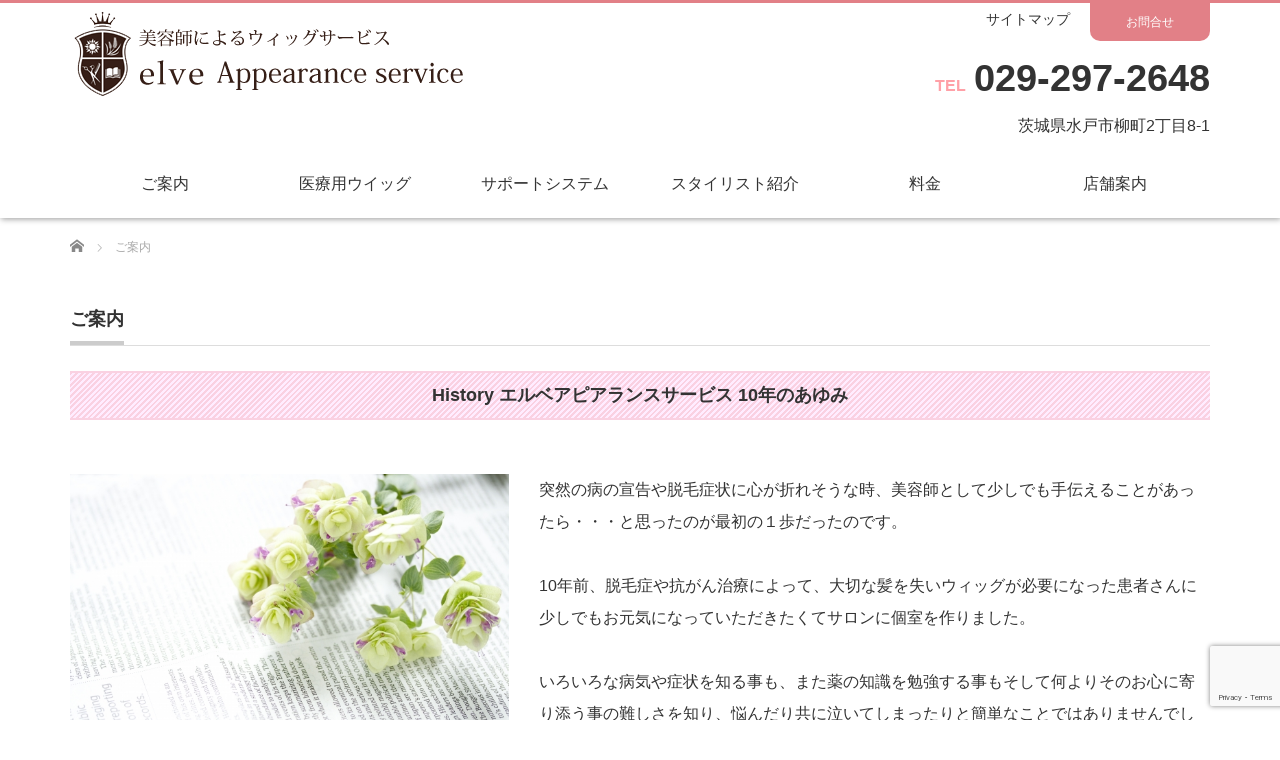

--- FILE ---
content_type: text/html; charset=UTF-8
request_url: https://www.elve-appearance-service.com/information/
body_size: 10687
content:
<!DOCTYPE html PUBLIC "-//W3C//DTD XHTML 1.1//EN" "http://www.w3.org/TR/xhtml11/DTD/xhtml11.dtd">
<!--[if lt IE 9]><html xmlns="http://www.w3.org/1999/xhtml" class="ie"><![endif]-->
<!--[if (gt IE 9)|!(IE)]><!--><html xmlns="http://www.w3.org/1999/xhtml"><!--<![endif]-->
<head profile="http://gmpg.org/xfn/11">
<meta http-equiv="Content-Type" content="text/html; charset=UTF-8" />
<meta http-equiv="X-UA-Compatible" content="IE=edge,chrome=1" />
<meta name="viewport" content="width=device-width" />
<title>ご案内 | 茨城県 水戸市 医療用ウィッグ | エルベアピアランスサービス</title>
<meta name="description" content="			History エルベアピアランスサービス 10年のあゆみ					突然の病の宣告や脱毛症状に心が折れそうな時、美容師として少しでも手伝えることがあったら・・・と思ったのが最初の１歩だったのです。" />
<link rel="alternate" type="application/rss+xml" title="茨城県 水戸市 医療用ウィッグ | エルベアピアランスサービス RSS Feed" href="https://www.elve-appearance-service.com/feed/" />
<link rel="alternate" type="application/atom+xml" title="茨城県 水戸市 医療用ウィッグ | エルベアピアランスサービス Atom Feed" href="https://www.elve-appearance-service.com/feed/atom/" />
<link rel="pingback" href="https://www.elve-appearance-service.com/xmlrpc.php" />


<meta name='robots' content='max-image-preview:large' />
	<style>img:is([sizes="auto" i], [sizes^="auto," i]) { contain-intrinsic-size: 3000px 1500px }</style>
	<script type="text/javascript">
/* <![CDATA[ */
window._wpemojiSettings = {"baseUrl":"https:\/\/s.w.org\/images\/core\/emoji\/16.0.1\/72x72\/","ext":".png","svgUrl":"https:\/\/s.w.org\/images\/core\/emoji\/16.0.1\/svg\/","svgExt":".svg","source":{"concatemoji":"https:\/\/www.elve-appearance-service.com\/wp-includes\/js\/wp-emoji-release.min.js?ver=6.8.3"}};
/*! This file is auto-generated */
!function(s,n){var o,i,e;function c(e){try{var t={supportTests:e,timestamp:(new Date).valueOf()};sessionStorage.setItem(o,JSON.stringify(t))}catch(e){}}function p(e,t,n){e.clearRect(0,0,e.canvas.width,e.canvas.height),e.fillText(t,0,0);var t=new Uint32Array(e.getImageData(0,0,e.canvas.width,e.canvas.height).data),a=(e.clearRect(0,0,e.canvas.width,e.canvas.height),e.fillText(n,0,0),new Uint32Array(e.getImageData(0,0,e.canvas.width,e.canvas.height).data));return t.every(function(e,t){return e===a[t]})}function u(e,t){e.clearRect(0,0,e.canvas.width,e.canvas.height),e.fillText(t,0,0);for(var n=e.getImageData(16,16,1,1),a=0;a<n.data.length;a++)if(0!==n.data[a])return!1;return!0}function f(e,t,n,a){switch(t){case"flag":return n(e,"\ud83c\udff3\ufe0f\u200d\u26a7\ufe0f","\ud83c\udff3\ufe0f\u200b\u26a7\ufe0f")?!1:!n(e,"\ud83c\udde8\ud83c\uddf6","\ud83c\udde8\u200b\ud83c\uddf6")&&!n(e,"\ud83c\udff4\udb40\udc67\udb40\udc62\udb40\udc65\udb40\udc6e\udb40\udc67\udb40\udc7f","\ud83c\udff4\u200b\udb40\udc67\u200b\udb40\udc62\u200b\udb40\udc65\u200b\udb40\udc6e\u200b\udb40\udc67\u200b\udb40\udc7f");case"emoji":return!a(e,"\ud83e\udedf")}return!1}function g(e,t,n,a){var r="undefined"!=typeof WorkerGlobalScope&&self instanceof WorkerGlobalScope?new OffscreenCanvas(300,150):s.createElement("canvas"),o=r.getContext("2d",{willReadFrequently:!0}),i=(o.textBaseline="top",o.font="600 32px Arial",{});return e.forEach(function(e){i[e]=t(o,e,n,a)}),i}function t(e){var t=s.createElement("script");t.src=e,t.defer=!0,s.head.appendChild(t)}"undefined"!=typeof Promise&&(o="wpEmojiSettingsSupports",i=["flag","emoji"],n.supports={everything:!0,everythingExceptFlag:!0},e=new Promise(function(e){s.addEventListener("DOMContentLoaded",e,{once:!0})}),new Promise(function(t){var n=function(){try{var e=JSON.parse(sessionStorage.getItem(o));if("object"==typeof e&&"number"==typeof e.timestamp&&(new Date).valueOf()<e.timestamp+604800&&"object"==typeof e.supportTests)return e.supportTests}catch(e){}return null}();if(!n){if("undefined"!=typeof Worker&&"undefined"!=typeof OffscreenCanvas&&"undefined"!=typeof URL&&URL.createObjectURL&&"undefined"!=typeof Blob)try{var e="postMessage("+g.toString()+"("+[JSON.stringify(i),f.toString(),p.toString(),u.toString()].join(",")+"));",a=new Blob([e],{type:"text/javascript"}),r=new Worker(URL.createObjectURL(a),{name:"wpTestEmojiSupports"});return void(r.onmessage=function(e){c(n=e.data),r.terminate(),t(n)})}catch(e){}c(n=g(i,f,p,u))}t(n)}).then(function(e){for(var t in e)n.supports[t]=e[t],n.supports.everything=n.supports.everything&&n.supports[t],"flag"!==t&&(n.supports.everythingExceptFlag=n.supports.everythingExceptFlag&&n.supports[t]);n.supports.everythingExceptFlag=n.supports.everythingExceptFlag&&!n.supports.flag,n.DOMReady=!1,n.readyCallback=function(){n.DOMReady=!0}}).then(function(){return e}).then(function(){var e;n.supports.everything||(n.readyCallback(),(e=n.source||{}).concatemoji?t(e.concatemoji):e.wpemoji&&e.twemoji&&(t(e.twemoji),t(e.wpemoji)))}))}((window,document),window._wpemojiSettings);
/* ]]> */
</script>
<style id='wp-emoji-styles-inline-css' type='text/css'>

	img.wp-smiley, img.emoji {
		display: inline !important;
		border: none !important;
		box-shadow: none !important;
		height: 1em !important;
		width: 1em !important;
		margin: 0 0.07em !important;
		vertical-align: -0.1em !important;
		background: none !important;
		padding: 0 !important;
	}
</style>
<link rel='stylesheet' id='wp-block-library-css' href='https://www.elve-appearance-service.com/wp-includes/css/dist/block-library/style.min.css?ver=6.8.3' type='text/css' media='all' />
<style id='classic-theme-styles-inline-css' type='text/css'>
/*! This file is auto-generated */
.wp-block-button__link{color:#fff;background-color:#32373c;border-radius:9999px;box-shadow:none;text-decoration:none;padding:calc(.667em + 2px) calc(1.333em + 2px);font-size:1.125em}.wp-block-file__button{background:#32373c;color:#fff;text-decoration:none}
</style>
<style id='global-styles-inline-css' type='text/css'>
:root{--wp--preset--aspect-ratio--square: 1;--wp--preset--aspect-ratio--4-3: 4/3;--wp--preset--aspect-ratio--3-4: 3/4;--wp--preset--aspect-ratio--3-2: 3/2;--wp--preset--aspect-ratio--2-3: 2/3;--wp--preset--aspect-ratio--16-9: 16/9;--wp--preset--aspect-ratio--9-16: 9/16;--wp--preset--color--black: #000000;--wp--preset--color--cyan-bluish-gray: #abb8c3;--wp--preset--color--white: #ffffff;--wp--preset--color--pale-pink: #f78da7;--wp--preset--color--vivid-red: #cf2e2e;--wp--preset--color--luminous-vivid-orange: #ff6900;--wp--preset--color--luminous-vivid-amber: #fcb900;--wp--preset--color--light-green-cyan: #7bdcb5;--wp--preset--color--vivid-green-cyan: #00d084;--wp--preset--color--pale-cyan-blue: #8ed1fc;--wp--preset--color--vivid-cyan-blue: #0693e3;--wp--preset--color--vivid-purple: #9b51e0;--wp--preset--gradient--vivid-cyan-blue-to-vivid-purple: linear-gradient(135deg,rgba(6,147,227,1) 0%,rgb(155,81,224) 100%);--wp--preset--gradient--light-green-cyan-to-vivid-green-cyan: linear-gradient(135deg,rgb(122,220,180) 0%,rgb(0,208,130) 100%);--wp--preset--gradient--luminous-vivid-amber-to-luminous-vivid-orange: linear-gradient(135deg,rgba(252,185,0,1) 0%,rgba(255,105,0,1) 100%);--wp--preset--gradient--luminous-vivid-orange-to-vivid-red: linear-gradient(135deg,rgba(255,105,0,1) 0%,rgb(207,46,46) 100%);--wp--preset--gradient--very-light-gray-to-cyan-bluish-gray: linear-gradient(135deg,rgb(238,238,238) 0%,rgb(169,184,195) 100%);--wp--preset--gradient--cool-to-warm-spectrum: linear-gradient(135deg,rgb(74,234,220) 0%,rgb(151,120,209) 20%,rgb(207,42,186) 40%,rgb(238,44,130) 60%,rgb(251,105,98) 80%,rgb(254,248,76) 100%);--wp--preset--gradient--blush-light-purple: linear-gradient(135deg,rgb(255,206,236) 0%,rgb(152,150,240) 100%);--wp--preset--gradient--blush-bordeaux: linear-gradient(135deg,rgb(254,205,165) 0%,rgb(254,45,45) 50%,rgb(107,0,62) 100%);--wp--preset--gradient--luminous-dusk: linear-gradient(135deg,rgb(255,203,112) 0%,rgb(199,81,192) 50%,rgb(65,88,208) 100%);--wp--preset--gradient--pale-ocean: linear-gradient(135deg,rgb(255,245,203) 0%,rgb(182,227,212) 50%,rgb(51,167,181) 100%);--wp--preset--gradient--electric-grass: linear-gradient(135deg,rgb(202,248,128) 0%,rgb(113,206,126) 100%);--wp--preset--gradient--midnight: linear-gradient(135deg,rgb(2,3,129) 0%,rgb(40,116,252) 100%);--wp--preset--font-size--small: 13px;--wp--preset--font-size--medium: 20px;--wp--preset--font-size--large: 36px;--wp--preset--font-size--x-large: 42px;--wp--preset--spacing--20: 0.44rem;--wp--preset--spacing--30: 0.67rem;--wp--preset--spacing--40: 1rem;--wp--preset--spacing--50: 1.5rem;--wp--preset--spacing--60: 2.25rem;--wp--preset--spacing--70: 3.38rem;--wp--preset--spacing--80: 5.06rem;--wp--preset--shadow--natural: 6px 6px 9px rgba(0, 0, 0, 0.2);--wp--preset--shadow--deep: 12px 12px 50px rgba(0, 0, 0, 0.4);--wp--preset--shadow--sharp: 6px 6px 0px rgba(0, 0, 0, 0.2);--wp--preset--shadow--outlined: 6px 6px 0px -3px rgba(255, 255, 255, 1), 6px 6px rgba(0, 0, 0, 1);--wp--preset--shadow--crisp: 6px 6px 0px rgba(0, 0, 0, 1);}:where(.is-layout-flex){gap: 0.5em;}:where(.is-layout-grid){gap: 0.5em;}body .is-layout-flex{display: flex;}.is-layout-flex{flex-wrap: wrap;align-items: center;}.is-layout-flex > :is(*, div){margin: 0;}body .is-layout-grid{display: grid;}.is-layout-grid > :is(*, div){margin: 0;}:where(.wp-block-columns.is-layout-flex){gap: 2em;}:where(.wp-block-columns.is-layout-grid){gap: 2em;}:where(.wp-block-post-template.is-layout-flex){gap: 1.25em;}:where(.wp-block-post-template.is-layout-grid){gap: 1.25em;}.has-black-color{color: var(--wp--preset--color--black) !important;}.has-cyan-bluish-gray-color{color: var(--wp--preset--color--cyan-bluish-gray) !important;}.has-white-color{color: var(--wp--preset--color--white) !important;}.has-pale-pink-color{color: var(--wp--preset--color--pale-pink) !important;}.has-vivid-red-color{color: var(--wp--preset--color--vivid-red) !important;}.has-luminous-vivid-orange-color{color: var(--wp--preset--color--luminous-vivid-orange) !important;}.has-luminous-vivid-amber-color{color: var(--wp--preset--color--luminous-vivid-amber) !important;}.has-light-green-cyan-color{color: var(--wp--preset--color--light-green-cyan) !important;}.has-vivid-green-cyan-color{color: var(--wp--preset--color--vivid-green-cyan) !important;}.has-pale-cyan-blue-color{color: var(--wp--preset--color--pale-cyan-blue) !important;}.has-vivid-cyan-blue-color{color: var(--wp--preset--color--vivid-cyan-blue) !important;}.has-vivid-purple-color{color: var(--wp--preset--color--vivid-purple) !important;}.has-black-background-color{background-color: var(--wp--preset--color--black) !important;}.has-cyan-bluish-gray-background-color{background-color: var(--wp--preset--color--cyan-bluish-gray) !important;}.has-white-background-color{background-color: var(--wp--preset--color--white) !important;}.has-pale-pink-background-color{background-color: var(--wp--preset--color--pale-pink) !important;}.has-vivid-red-background-color{background-color: var(--wp--preset--color--vivid-red) !important;}.has-luminous-vivid-orange-background-color{background-color: var(--wp--preset--color--luminous-vivid-orange) !important;}.has-luminous-vivid-amber-background-color{background-color: var(--wp--preset--color--luminous-vivid-amber) !important;}.has-light-green-cyan-background-color{background-color: var(--wp--preset--color--light-green-cyan) !important;}.has-vivid-green-cyan-background-color{background-color: var(--wp--preset--color--vivid-green-cyan) !important;}.has-pale-cyan-blue-background-color{background-color: var(--wp--preset--color--pale-cyan-blue) !important;}.has-vivid-cyan-blue-background-color{background-color: var(--wp--preset--color--vivid-cyan-blue) !important;}.has-vivid-purple-background-color{background-color: var(--wp--preset--color--vivid-purple) !important;}.has-black-border-color{border-color: var(--wp--preset--color--black) !important;}.has-cyan-bluish-gray-border-color{border-color: var(--wp--preset--color--cyan-bluish-gray) !important;}.has-white-border-color{border-color: var(--wp--preset--color--white) !important;}.has-pale-pink-border-color{border-color: var(--wp--preset--color--pale-pink) !important;}.has-vivid-red-border-color{border-color: var(--wp--preset--color--vivid-red) !important;}.has-luminous-vivid-orange-border-color{border-color: var(--wp--preset--color--luminous-vivid-orange) !important;}.has-luminous-vivid-amber-border-color{border-color: var(--wp--preset--color--luminous-vivid-amber) !important;}.has-light-green-cyan-border-color{border-color: var(--wp--preset--color--light-green-cyan) !important;}.has-vivid-green-cyan-border-color{border-color: var(--wp--preset--color--vivid-green-cyan) !important;}.has-pale-cyan-blue-border-color{border-color: var(--wp--preset--color--pale-cyan-blue) !important;}.has-vivid-cyan-blue-border-color{border-color: var(--wp--preset--color--vivid-cyan-blue) !important;}.has-vivid-purple-border-color{border-color: var(--wp--preset--color--vivid-purple) !important;}.has-vivid-cyan-blue-to-vivid-purple-gradient-background{background: var(--wp--preset--gradient--vivid-cyan-blue-to-vivid-purple) !important;}.has-light-green-cyan-to-vivid-green-cyan-gradient-background{background: var(--wp--preset--gradient--light-green-cyan-to-vivid-green-cyan) !important;}.has-luminous-vivid-amber-to-luminous-vivid-orange-gradient-background{background: var(--wp--preset--gradient--luminous-vivid-amber-to-luminous-vivid-orange) !important;}.has-luminous-vivid-orange-to-vivid-red-gradient-background{background: var(--wp--preset--gradient--luminous-vivid-orange-to-vivid-red) !important;}.has-very-light-gray-to-cyan-bluish-gray-gradient-background{background: var(--wp--preset--gradient--very-light-gray-to-cyan-bluish-gray) !important;}.has-cool-to-warm-spectrum-gradient-background{background: var(--wp--preset--gradient--cool-to-warm-spectrum) !important;}.has-blush-light-purple-gradient-background{background: var(--wp--preset--gradient--blush-light-purple) !important;}.has-blush-bordeaux-gradient-background{background: var(--wp--preset--gradient--blush-bordeaux) !important;}.has-luminous-dusk-gradient-background{background: var(--wp--preset--gradient--luminous-dusk) !important;}.has-pale-ocean-gradient-background{background: var(--wp--preset--gradient--pale-ocean) !important;}.has-electric-grass-gradient-background{background: var(--wp--preset--gradient--electric-grass) !important;}.has-midnight-gradient-background{background: var(--wp--preset--gradient--midnight) !important;}.has-small-font-size{font-size: var(--wp--preset--font-size--small) !important;}.has-medium-font-size{font-size: var(--wp--preset--font-size--medium) !important;}.has-large-font-size{font-size: var(--wp--preset--font-size--large) !important;}.has-x-large-font-size{font-size: var(--wp--preset--font-size--x-large) !important;}
:where(.wp-block-post-template.is-layout-flex){gap: 1.25em;}:where(.wp-block-post-template.is-layout-grid){gap: 1.25em;}
:where(.wp-block-columns.is-layout-flex){gap: 2em;}:where(.wp-block-columns.is-layout-grid){gap: 2em;}
:root :where(.wp-block-pullquote){font-size: 1.5em;line-height: 1.6;}
</style>
<link rel='stylesheet' id='myplugin_css-css' href='https://www.elve-appearance-service.com/wp-content/plugins/clicklis/css/clicklis.css?ver=6.8.3' type='text/css' media='all' />
<link rel='stylesheet' id='contact-form-7-css' href='https://www.elve-appearance-service.com/wp-content/plugins/contact-form-7/includes/css/styles.css?ver=6.1.4' type='text/css' media='all' />
<link rel='stylesheet' id='siteorigin-panels-front-css' href='https://www.elve-appearance-service.com/wp-content/plugins/siteorigin-panels/css/front-flex.min.css?ver=2.33.5' type='text/css' media='all' />
<link rel='stylesheet' id='sow-image-default-c67d20f9f743-19-css' href='https://www.elve-appearance-service.com/wp-content/uploads/siteorigin-widgets/sow-image-default-c67d20f9f743-19.css?ver=6.8.3' type='text/css' media='all' />
<link rel='stylesheet' id='sow-image-default-113ccd71f3e6-19-css' href='https://www.elve-appearance-service.com/wp-content/uploads/siteorigin-widgets/sow-image-default-113ccd71f3e6-19.css?ver=6.8.3' type='text/css' media='all' />
<link rel='stylesheet' id='tcd-maps-css' href='https://www.elve-appearance-service.com/wp-content/plugins/tcd-google-maps/admin.css?ver=6.8.3' type='text/css' media='all' />
<script type="text/javascript" src="https://www.elve-appearance-service.com/wp-includes/js/jquery/jquery.min.js?ver=3.7.1" id="jquery-core-js"></script>
<script type="text/javascript" src="https://www.elve-appearance-service.com/wp-includes/js/jquery/jquery-migrate.min.js?ver=3.4.1" id="jquery-migrate-js"></script>
<script type="text/javascript" src="https://www.elve-appearance-service.com/wp-includes/js/tinymce/tinymce.min.js?ver=49110-20250317" id="wp-tinymce-root-js"></script>
<script type="text/javascript" src="https://www.elve-appearance-service.com/wp-includes/js/tinymce/plugins/compat3x/plugin.min.js?ver=49110-20250317" id="wp-tinymce-js"></script>
<link rel="https://api.w.org/" href="https://www.elve-appearance-service.com/wp-json/" /><link rel="alternate" title="JSON" type="application/json" href="https://www.elve-appearance-service.com/wp-json/wp/v2/pages/19" /><link rel="canonical" href="https://www.elve-appearance-service.com/information/" />
<link rel='shortlink' href='https://www.elve-appearance-service.com/?p=19' />
<link rel="alternate" title="oEmbed (JSON)" type="application/json+oembed" href="https://www.elve-appearance-service.com/wp-json/oembed/1.0/embed?url=https%3A%2F%2Fwww.elve-appearance-service.com%2Finformation%2F" />
<link rel="alternate" title="oEmbed (XML)" type="text/xml+oembed" href="https://www.elve-appearance-service.com/wp-json/oembed/1.0/embed?url=https%3A%2F%2Fwww.elve-appearance-service.com%2Finformation%2F&#038;format=xml" />


<style>    
.clicklis-color-a {
    color: #fff;
    background-color: #f478a1;
}

.clicklis-color-a:before,
.clicklis-color-a:after {
    display: none;
    background-color: #f478a1;
}

</style>
            <style>
.zebline-color-a {
background: linear-gradient(transparent 50%,
#fffb3e 50%);
}
.zebline-color-b {
background: linear-gradient(transparent 50%,
#E4878F 50%);
}
.zebline-color-c {
background: linear-gradient(transparent 50%,
#57BDE9 50%);
}
.zebline-maker{
transition: 2.5s;
}
.zebline-maker {
font-weight: 700;
background-repeat: no-repeat;
background-size: 200% 100%;
background-position: 200% 0
}
.zebline-show {
background-position: 100% 0
}
@-webkit-keyframes blink {
0% {
opacity: .1
}
100% {
opacity: 1
}
}
@keyframes blink {
0% {
opacity: .1
}
100% {
opacity: 1
}
}
</style>
<style media="all" id="siteorigin-panels-layouts-head">/* Layout 19 */ #pgc-19-0-0 , #pgc-19-2-0 , #pgc-19-4-0 { width:100%;width:calc(100% - ( 0 * 30px ) ) } #pg-19-0 , #pg-19-1 , #pg-19-2 , #pg-19-3 , #pl-19 .so-panel { margin-bottom:30px } #pgc-19-1-0 , #pgc-19-3-0 { width:40.0773%;width:calc(40.0773% - ( 0.59922680412371 * 30px ) ) } #pgc-19-1-1 , #pgc-19-3-1 { width:59.9227%;width:calc(59.9227% - ( 0.40077319587629 * 30px ) ) } #pl-19 .so-panel:last-of-type { margin-bottom:0px } #pg-19-0.panel-has-style > .panel-row-style, #pg-19-0.panel-no-style , #pg-19-1.panel-has-style > .panel-row-style, #pg-19-1.panel-no-style , #pg-19-2.panel-has-style > .panel-row-style, #pg-19-2.panel-no-style , #pg-19-3.panel-has-style > .panel-row-style, #pg-19-3.panel-no-style , #pg-19-4.panel-has-style > .panel-row-style, #pg-19-4.panel-no-style { -webkit-align-items:flex-start;align-items:flex-start } @media (max-width:780px){ #pg-19-0.panel-no-style, #pg-19-0.panel-has-style > .panel-row-style, #pg-19-0 , #pg-19-1.panel-no-style, #pg-19-1.panel-has-style > .panel-row-style, #pg-19-1 , #pg-19-2.panel-no-style, #pg-19-2.panel-has-style > .panel-row-style, #pg-19-2 , #pg-19-3.panel-no-style, #pg-19-3.panel-has-style > .panel-row-style, #pg-19-3 , #pg-19-4.panel-no-style, #pg-19-4.panel-has-style > .panel-row-style, #pg-19-4 { -webkit-flex-direction:column;-ms-flex-direction:column;flex-direction:column } #pg-19-0 > .panel-grid-cell , #pg-19-0 > .panel-row-style > .panel-grid-cell , #pg-19-1 > .panel-grid-cell , #pg-19-1 > .panel-row-style > .panel-grid-cell , #pg-19-2 > .panel-grid-cell , #pg-19-2 > .panel-row-style > .panel-grid-cell , #pg-19-3 > .panel-grid-cell , #pg-19-3 > .panel-row-style > .panel-grid-cell , #pg-19-4 > .panel-grid-cell , #pg-19-4 > .panel-row-style > .panel-grid-cell { width:100%;margin-right:0 } #pgc-19-1-0 , #pgc-19-3-0 { margin-bottom:30px } #pl-19 .panel-grid-cell { padding:0 } #pl-19 .panel-grid .panel-grid-cell-empty { display:none } #pl-19 .panel-grid .panel-grid-cell-mobile-last { margin-bottom:0px }  } </style><link rel="icon" href="https://www.elve-appearance-service.com/wp-content/uploads/2025/04/cropped-elve_logo_ma-ku-32x32.png" sizes="32x32" />
<link rel="icon" href="https://www.elve-appearance-service.com/wp-content/uploads/2025/04/cropped-elve_logo_ma-ku-192x192.png" sizes="192x192" />
<link rel="apple-touch-icon" href="https://www.elve-appearance-service.com/wp-content/uploads/2025/04/cropped-elve_logo_ma-ku-180x180.png" />
<meta name="msapplication-TileImage" content="https://www.elve-appearance-service.com/wp-content/uploads/2025/04/cropped-elve_logo_ma-ku-270x270.png" />
<link rel="stylesheet" href="https://use.fontawesome.com/releases/v5.6.3/css/all.css">
<link rel="stylesheet" href="https://www.elve-appearance-service.com/wp-content/themes/realize/style.css?18" type="text/css" />
<link rel="stylesheet" href="https://www.elve-appearance-service.com/wp-content/themes/realize/comment-style.css?ver=3.1" type="text/css" />

<link rel="stylesheet" media="screen and (min-width:771px)" href="https://www.elve-appearance-service.com/wp-content/themes/realize/style_pc.css?1907242021" type="text/css" />
<link rel="stylesheet" media="screen and (max-width:768px)" href="https://www.elve-appearance-service.com/wp-content/themes/realize/style_sp.css?1907272141" type="text/css" />
<link rel="stylesheet" media="screen and (max-width:768px)" href="https://www.elve-appearance-service.com/wp-content/themes/realize/footer-bar/footer-bar.css?ver=?ver=3.1">


<script type="text/javascript" src="https://www.elve-appearance-service.com/wp-content/themes/realize/js/jscript.js?1906161639"></script>
<script type="text/javascript" src="https://www.elve-appearance-service.com/wp-content/themes/realize/js/scroll.js?ver=3.1"></script>
<script type="text/javascript" src="https://www.elve-appearance-service.com/wp-content/themes/realize/js/comment.js?ver=3.1"></script>
<script type="text/javascript" src="https://www.elve-appearance-service.com/wp-content/themes/realize/js/rollover.js?ver=3.1"></script>
<!--[if lt IE 9]>
<link id="stylesheet" rel="stylesheet" href="https://www.elve-appearance-service.com/wp-content/themes/realize/style_pc.css?ver=3.1" type="text/css" />
<script type="text/javascript" src="https://www.elve-appearance-service.com/wp-content/themes/realize/js/ie.js?ver=3.1"></script>
<link rel="stylesheet" href="https://www.elve-appearance-service.com/wp-content/themes/realize/ie.css" type="text/css" />
<![endif]-->

<style type="text/css">
.post p { font-size:16px; }

a:hover { color:#00A2D9; }

.page_navi a:hover, #post_pagination a:hover, #wp-calendar td a:hover, .pc #return_top:hover,
 #wp-calendar #prev a:hover, #wp-calendar #next a:hover, #footer #wp-calendar td a:hover, .widget_search #search-btn input:hover, .widget_search #searchsubmit:hover, .tcdw_category_list_widget a:hover, .tcdw_news_list_widget .month, .tcd_menu_widget a:hover, .tcd_menu_widget li.current-menu-item a, #submit_comment:hover, .google_search #search_button:hover
  { background-color:#00A2D9; }

#guest_info input:focus, #comment_textarea textarea:focus
  { border-color:#00A2D9; }



</style>



</head>
<body class="wp-singular page-template-default page page-id-19 wp-theme-realize siteorigin-panels siteorigin-panels-before-js">

 <div id="header_wrap">
  <div id="header" class="clearfix">
   <div class="head_top">
              <div class="h_menu clearfix">
                  <ul class="clearfix">
                      <li><a href="https://www.elve-appearance-service.com/sitemap/">サイトマップ</a></li>
                  </ul>
                  <p class="student"><a class="overimg" href="https://www.elve-appearance-service.com/contact/" >お問合せ</a></p>                  
              </div>
          </div>
   <!-- logo -->
   <p id="logo_image" style="top:0px; left:0px;"><a href=" https://www.elve-appearance-service.com/" title="茨城県 水戸市 医療用ウィッグ | エルベアピアランスサービス"><img src="https://www.elve-appearance-service.com/wp-content/uploads/tcd-w/logo.png?1768751512" alt="茨城県 水戸市 医療用ウィッグ | エルベアピアランスサービス" title="茨城県 水戸市 医療用ウィッグ | エルベアピアランスサービス" /></a></p>
           <div class="header_right">
      <div class="header_details"><span>TEL</span><strong>029-297-2648</strong></div>
      <div class="header_address">茨城県水戸市柳町2丁目8-1</div>
  </div>




   <!-- global menu -->
   <a href="#" class="menu_button"></a>

   <div id="global_menu" class="clearfix">
    <ul id="menu-%e3%83%a1%e3%83%8b%e3%83%a5%e3%83%bc" class="menu"><li id="menu-item-21" class="menu-item menu-item-type-post_type menu-item-object-page current-menu-item page_item page-item-19 current_page_item menu-item-21"><a href="https://www.elve-appearance-service.com/information/" aria-current="page">ご案内</a></li>
<li id="menu-item-37" class="menu-item menu-item-type-post_type menu-item-object-page menu-item-37"><a href="https://www.elve-appearance-service.com/wig/">医療用ウイッグ</a></li>
<li id="menu-item-112" class="menu-item menu-item-type-post_type menu-item-object-page menu-item-112"><a href="https://www.elve-appearance-service.com/support-2/">サポートシステム</a></li>
<li id="menu-item-140" class="menu-item menu-item-type-post_type menu-item-object-page menu-item-140"><a href="https://www.elve-appearance-service.com/stylist/">スタイリスト紹介</a></li>
<li id="menu-item-128" class="menu-item menu-item-type-post_type menu-item-object-page menu-item-128"><a href="https://www.elve-appearance-service.com/price/">料金</a></li>
<li id="menu-item-156" class="menu-item menu-item-type-post_type menu-item-object-page menu-item-156"><a href="https://www.elve-appearance-service.com/hair-salon/">店舗案内</a></li>
</ul>   </div>

  </div><!-- END #header -->
  
  
 </div><!-- END #header_wrap -->




 
 <div class="main_contents_wrap">
  <div class="main_contents" >
    
        
<ul id="bread_crumb" class="clearfix">
 <li itemscope="itemscope" itemtype="http://data-vocabulary.org/Breadcrumb" class="home"><a itemprop="url" href="https://www.elve-appearance-service.com/"><span itemprop="title">Home</span></a></li>


 <li class="last">ご案内</li>

 </ul>
    
<div id="main_col">

 
 <h1 class="headline1"><span>ご案内</span></h1>

 <div class="post clearfix">
  <div id="pl-19"  class="panel-layout" ><div id="pg-19-0"  class="panel-grid panel-no-style" ><div id="pgc-19-0-0"  class="panel-grid-cell" ><div id="panel-19-0-0-0" class="so-panel widget widget_text panel-first-child panel-last-child" data-index="0" >			<div class="textwidget"><h2 class="omidashi">History エルベアピアランスサービス 10年のあゆみ</h2>
</div>
		</div></div></div><div id="pg-19-1"  class="panel-grid panel-no-style" ><div id="pgc-19-1-0"  class="panel-grid-cell" ><div id="panel-19-1-0-0" class="so-panel widget widget_sow-image panel-first-child panel-last-child" data-index="1" ><div
			
			class="so-widget-sow-image so-widget-sow-image-default-c67d20f9f743-19"
			
		>
<div class="sow-image-container">
		<img 
	src="https://www.elve-appearance-service.com/wp-content/uploads/2019/11/7a03fb8a7067803a82d6c531690119ed_s.jpg" width="640" height="427" srcset="https://www.elve-appearance-service.com/wp-content/uploads/2019/11/7a03fb8a7067803a82d6c531690119ed_s.jpg 640w, https://www.elve-appearance-service.com/wp-content/uploads/2019/11/7a03fb8a7067803a82d6c531690119ed_s-300x200.jpg 300w, https://www.elve-appearance-service.com/wp-content/uploads/2019/11/7a03fb8a7067803a82d6c531690119ed_s-272x182.jpg 272w" sizes="(max-width: 640px) 100vw, 640px" alt="" 		class="so-widget-image"/>
	</div>

</div></div></div><div id="pgc-19-1-1"  class="panel-grid-cell" ><div id="panel-19-1-1-0" class="so-panel widget widget_text panel-first-child panel-last-child" data-index="2" >			<div class="textwidget"><p>突然の病の宣告や脱毛症状に心が折れそうな時、美容師として少しでも手伝えることがあったら・・・と思ったのが最初の１歩だったのです。</p>
<p>10年前、脱毛症や抗がん治療によって、大切な髪を失いウィッグが必要になった患者さんに少しでもお元気になっていただきたくてサロンに個室を作りました。</p>
<p>いろいろな病気や症状を知る事も、また薬の知識を勉強する事もそして何よりそのお心に寄り添う事の難しさを知り、悩んだり共に泣いてしまったりと簡単なことではありませんでした。</p>
<p>何度も壁にぶつかりながら患者さんにとって「何が一番大切な事なのか」をみんなで考えて考えて・・・そうだ!! まずは「安心していただく事」なんだと気づいてからは脱毛中の地肌の事、ウィッグの生活の事、再生毛の事、費用の事など安心していただく事を最優先にしてお話しを伺っております。</p>
</div>
		</div></div></div><div id="pg-19-2"  class="panel-grid panel-no-style" ><div id="pgc-19-2-0"  class="panel-grid-cell" ><div id="panel-19-2-0-0" class="so-panel widget widget_text panel-first-child panel-last-child" data-index="3" >			<div class="textwidget"><p>そしてつらい時期を過ごし、お元気になって自毛再生と共にまた、このサロンで再会できる事を何よりも嬉しく感じながらあっという間に10年の月日が過ぎました。 ウィッグでの成人式の方や結婚式等のまとめ髪などの相談もとても増えています。</p>
<p>今まで、たくさんの患者さんに出会って学び健康をご一緒に喜べる事に感謝し、これからもたくさんの「おかえりなさい」の言葉をかけていきたいと思っています。</p>
<h2 class="omidashi">Commitment　- こだわり &#8211;</h2>
</div>
		</div></div></div><div id="pg-19-3"  class="panel-grid panel-no-style" ><div id="pgc-19-3-0"  class="panel-grid-cell" ><div id="panel-19-3-0-0" class="so-panel widget widget_sow-image panel-first-child panel-last-child" data-index="4" ><div
			
			class="so-widget-sow-image so-widget-sow-image-default-c67d20f9f743-19"
			
		>
<div class="sow-image-container">
		<img 
	src="https://www.elve-appearance-service.com/wp-content/uploads/2025/04/LINE_ALBUM_HP用_230109_0.jpg" width="1280" height="960" srcset="https://www.elve-appearance-service.com/wp-content/uploads/2025/04/LINE_ALBUM_HP用_230109_0.jpg 1280w, https://www.elve-appearance-service.com/wp-content/uploads/2025/04/LINE_ALBUM_HP用_230109_0-300x225.jpg 300w, https://www.elve-appearance-service.com/wp-content/uploads/2025/04/LINE_ALBUM_HP用_230109_0-1024x768.jpg 1024w, https://www.elve-appearance-service.com/wp-content/uploads/2025/04/LINE_ALBUM_HP用_230109_0-768x576.jpg 768w" sizes="(max-width: 1280px) 100vw, 1280px" alt="" 		class="so-widget-image"/>
	</div>

</div></div></div><div id="pgc-19-3-1"  class="panel-grid-cell" ><div id="panel-19-3-1-0" class="so-panel widget widget_text panel-first-child panel-last-child" data-index="5" >			<div class="textwidget"><p>エルベアピアランスサービスでは、抗がん剤などの薬物治療による脱毛や、心の病、原因不明などの脱毛、円形脱毛の方など、薄毛でお悩みの方のための医療用かつらをリーズナブルに提供しております。</p>
<p>当店では国内ほとんどの医療用かつらメーカーの商品を扱っておりますが、ご使用いただくにあたって有資格の美容師が入念にカウンセリングを行い、見た目も装着感も、満足していただいくよう対応いたしております。</p>
<p>また、当美容室は『メディカルサロン』ですので自毛が再生しはじめた時からのお手伝いも充実しております。一旦抜け落ちた髪が再生し始めますと、とても手入れのしにくい癖毛である場合が多く、また、よく伸びる部分と伸びない部分があり、きちんと形が整うまで時間がかかります。</p>
</div>
		</div></div></div><div id="pg-19-4"  class="panel-grid panel-no-style" ><div id="pgc-19-4-0"  class="panel-grid-cell" ><div id="panel-19-4-0-0" class="so-panel widget widget_text panel-first-child" data-index="6" >			<div class="textwidget"><p>そういった癖毛の時期のご相談がとても多いのですが、当店にはプライバシーを考慮した『メディカルサロン専用ルーム』が別部屋としてあり、そちらで『メディカルサロン』としての対応と、長年培った美容院としての知識と技術を活用いたし、お客様に満足いただける対応を実施しております。</p>
<p>医療用かつらでお困りのお客様への、ヘアケアのサポート体制を充実させており、プライバシーを重視した、専用個室対応ですので、女性、男性、お子様の脱毛症もご相談ください。エルベアピアランスサービスでは定期的にウィッグの展示、説明会も行っておりますので、実際に手にとってご覧下さい。</p>
</div>
		</div><div id="panel-19-4-0-1" class="so-panel widget widget_sow-image" data-index="7" ><div
			
			class="so-widget-sow-image so-widget-sow-image-default-113ccd71f3e6-19"
			
		>
<div class="sow-image-container">
			<a href="tel:029-297-2648"
					>
			<img 
	src="https://www.elve-appearance-service.com/wp-content/uploads/2019/11/uketuke5.png" width="800" height="269" srcset="https://www.elve-appearance-service.com/wp-content/uploads/2019/11/uketuke5.png 800w, https://www.elve-appearance-service.com/wp-content/uploads/2019/11/uketuke5-300x101.png 300w, https://www.elve-appearance-service.com/wp-content/uploads/2019/11/uketuke5-768x258.png 768w" sizes="(max-width: 800px) 100vw, 800px" alt="" 		class="so-widget-image"/>
			</a></div>

</div></div><div id="panel-19-4-0-2" class="so-panel widget widget_text panel-last-child" data-index="8" >			<div class="textwidget"><div class="clicklis-wrap clicklis-shadow-wrap"><a class="clicklis-color-a clicklis-shadow"   href="https://ws.formzu.net/fgen/S51826929/">メールフォームでお問い合わせ</a></div>
</div>
		</div></div></div></div>   </div><!-- END .post -->

 
</div><!-- END #main_col -->





  


  </div><!-- END #main_contents -->
 </div><!-- END #main_contents_wrap -->




 <a id="return_top" href="#header">ページ上部へ戻る</a>


<div class="footer_fixed_nav" style="bottom: 0px;">
  <h2>お問い合わせはこちら</h2>
  <div class="fcontact"><a href="https://ws.formzu.net/fgen/S51826929/"><i class="fas fa-envelope"></i>メール</a></div>
	<div class="ftel"><a href="tel:029-297-2648"><i class="fas fa-phone"></i>029-297-2648</a></div>
</div>

   

 <div id="copyright">
  <div id="copyright_inner" class="clearfix">

   <!-- global menu -->
   
   <!-- social button -->
                  <ul class="user_sns clearfix" id="social_link">
            <li class="rss"><a class="target_blank" href="https://www.elve-appearance-service.com/feed/"><span>RSS</span></a></li>                                                                                 </ul>
         
   <p>Copyright &copy;&nbsp; <a href="https://www.elve-appearance-service.com/">茨城県 水戸市 医療用ウィッグ | エルベアピアランスサービス</a></p>

  </div>
 </div>



 


<script type="speculationrules">
{"prefetch":[{"source":"document","where":{"and":[{"href_matches":"\/*"},{"not":{"href_matches":["\/wp-*.php","\/wp-admin\/*","\/wp-content\/uploads\/*","\/wp-content\/*","\/wp-content\/plugins\/*","\/wp-content\/themes\/realize\/*","\/*\\?(.+)"]}},{"not":{"selector_matches":"a[rel~=\"nofollow\"]"}},{"not":{"selector_matches":".no-prefetch, .no-prefetch a"}}]},"eagerness":"conservative"}]}
</script>
<script type="text/javascript" src="https://www.elve-appearance-service.com/wp-includes/js/comment-reply.min.js?ver=6.8.3" id="comment-reply-js" async="async" data-wp-strategy="async"></script>
<script type="text/javascript" src="https://www.elve-appearance-service.com/wp-includes/js/dist/hooks.min.js?ver=4d63a3d491d11ffd8ac6" id="wp-hooks-js"></script>
<script type="text/javascript" src="https://www.elve-appearance-service.com/wp-includes/js/dist/i18n.min.js?ver=5e580eb46a90c2b997e6" id="wp-i18n-js"></script>
<script type="text/javascript" id="wp-i18n-js-after">
/* <![CDATA[ */
wp.i18n.setLocaleData( { 'text direction\u0004ltr': [ 'ltr' ] } );
/* ]]> */
</script>
<script type="text/javascript" src="https://www.elve-appearance-service.com/wp-content/plugins/contact-form-7/includes/swv/js/index.js?ver=6.1.4" id="swv-js"></script>
<script type="text/javascript" id="contact-form-7-js-translations">
/* <![CDATA[ */
( function( domain, translations ) {
	var localeData = translations.locale_data[ domain ] || translations.locale_data.messages;
	localeData[""].domain = domain;
	wp.i18n.setLocaleData( localeData, domain );
} )( "contact-form-7", {"translation-revision-date":"2025-11-30 08:12:23+0000","generator":"GlotPress\/4.0.3","domain":"messages","locale_data":{"messages":{"":{"domain":"messages","plural-forms":"nplurals=1; plural=0;","lang":"ja_JP"},"This contact form is placed in the wrong place.":["\u3053\u306e\u30b3\u30f3\u30bf\u30af\u30c8\u30d5\u30a9\u30fc\u30e0\u306f\u9593\u9055\u3063\u305f\u4f4d\u7f6e\u306b\u7f6e\u304b\u308c\u3066\u3044\u307e\u3059\u3002"],"Error:":["\u30a8\u30e9\u30fc:"]}},"comment":{"reference":"includes\/js\/index.js"}} );
/* ]]> */
</script>
<script type="text/javascript" id="contact-form-7-js-before">
/* <![CDATA[ */
var wpcf7 = {
    "api": {
        "root": "https:\/\/www.elve-appearance-service.com\/wp-json\/",
        "namespace": "contact-form-7\/v1"
    }
};
/* ]]> */
</script>
<script type="text/javascript" src="https://www.elve-appearance-service.com/wp-content/plugins/contact-form-7/includes/js/index.js?ver=6.1.4" id="contact-form-7-js"></script>
<script type="text/javascript" src="https://www.google.com/recaptcha/api.js?render=6LerNiArAAAAANAfLxuo-TkltWxDOkYius7WC73w&amp;ver=3.0" id="google-recaptcha-js"></script>
<script type="text/javascript" src="https://www.elve-appearance-service.com/wp-includes/js/dist/vendor/wp-polyfill.min.js?ver=3.15.0" id="wp-polyfill-js"></script>
<script type="text/javascript" id="wpcf7-recaptcha-js-before">
/* <![CDATA[ */
var wpcf7_recaptcha = {
    "sitekey": "6LerNiArAAAAANAfLxuo-TkltWxDOkYius7WC73w",
    "actions": {
        "homepage": "homepage",
        "contactform": "contactform"
    }
};
/* ]]> */
</script>
<script type="text/javascript" src="https://www.elve-appearance-service.com/wp-content/plugins/contact-form-7/modules/recaptcha/index.js?ver=6.1.4" id="wpcf7-recaptcha-js"></script>

                    <script>
                    (function($) {
                        $(window).scroll(function() {

                        });
                    })(jQuery);
                </script>
                
<script>
    var zeblineSpeed = 2600    
   var zeblineWindowHeight = window.innerHeight;
	zebline_script('.zebline-maker');
	
function zebline_script(zeblineMakerDom){
document['addEventListener']('DOMContentLoaded',function(){var c=document['querySelectorAll'](zeblineMakerDom);window['addEventListener']('scroll',d,![]);function d(){for(let e=0x0;e<c['length'];e++){var f=c[e];var g=f['getBoundingClientRect']()['top'];if(g-zeblineWindowHeight+0x32<0x0){f['classList']['add']('zebline-show');setTimeout(function(){f['classList']['add']('zebline-show-a');},zeblineSpeed);}}};});
}
</script>
                <script>document.body.className = document.body.className.replace("siteorigin-panels-before-js","");</script>

</body>
</html>

--- FILE ---
content_type: text/html; charset=utf-8
request_url: https://www.google.com/recaptcha/api2/anchor?ar=1&k=6LerNiArAAAAANAfLxuo-TkltWxDOkYius7WC73w&co=aHR0cHM6Ly93d3cuZWx2ZS1hcHBlYXJhbmNlLXNlcnZpY2UuY29tOjQ0Mw..&hl=en&v=PoyoqOPhxBO7pBk68S4YbpHZ&size=invisible&anchor-ms=20000&execute-ms=30000&cb=wmjb1gkqvgw3
body_size: 48628
content:
<!DOCTYPE HTML><html dir="ltr" lang="en"><head><meta http-equiv="Content-Type" content="text/html; charset=UTF-8">
<meta http-equiv="X-UA-Compatible" content="IE=edge">
<title>reCAPTCHA</title>
<style type="text/css">
/* cyrillic-ext */
@font-face {
  font-family: 'Roboto';
  font-style: normal;
  font-weight: 400;
  font-stretch: 100%;
  src: url(//fonts.gstatic.com/s/roboto/v48/KFO7CnqEu92Fr1ME7kSn66aGLdTylUAMa3GUBHMdazTgWw.woff2) format('woff2');
  unicode-range: U+0460-052F, U+1C80-1C8A, U+20B4, U+2DE0-2DFF, U+A640-A69F, U+FE2E-FE2F;
}
/* cyrillic */
@font-face {
  font-family: 'Roboto';
  font-style: normal;
  font-weight: 400;
  font-stretch: 100%;
  src: url(//fonts.gstatic.com/s/roboto/v48/KFO7CnqEu92Fr1ME7kSn66aGLdTylUAMa3iUBHMdazTgWw.woff2) format('woff2');
  unicode-range: U+0301, U+0400-045F, U+0490-0491, U+04B0-04B1, U+2116;
}
/* greek-ext */
@font-face {
  font-family: 'Roboto';
  font-style: normal;
  font-weight: 400;
  font-stretch: 100%;
  src: url(//fonts.gstatic.com/s/roboto/v48/KFO7CnqEu92Fr1ME7kSn66aGLdTylUAMa3CUBHMdazTgWw.woff2) format('woff2');
  unicode-range: U+1F00-1FFF;
}
/* greek */
@font-face {
  font-family: 'Roboto';
  font-style: normal;
  font-weight: 400;
  font-stretch: 100%;
  src: url(//fonts.gstatic.com/s/roboto/v48/KFO7CnqEu92Fr1ME7kSn66aGLdTylUAMa3-UBHMdazTgWw.woff2) format('woff2');
  unicode-range: U+0370-0377, U+037A-037F, U+0384-038A, U+038C, U+038E-03A1, U+03A3-03FF;
}
/* math */
@font-face {
  font-family: 'Roboto';
  font-style: normal;
  font-weight: 400;
  font-stretch: 100%;
  src: url(//fonts.gstatic.com/s/roboto/v48/KFO7CnqEu92Fr1ME7kSn66aGLdTylUAMawCUBHMdazTgWw.woff2) format('woff2');
  unicode-range: U+0302-0303, U+0305, U+0307-0308, U+0310, U+0312, U+0315, U+031A, U+0326-0327, U+032C, U+032F-0330, U+0332-0333, U+0338, U+033A, U+0346, U+034D, U+0391-03A1, U+03A3-03A9, U+03B1-03C9, U+03D1, U+03D5-03D6, U+03F0-03F1, U+03F4-03F5, U+2016-2017, U+2034-2038, U+203C, U+2040, U+2043, U+2047, U+2050, U+2057, U+205F, U+2070-2071, U+2074-208E, U+2090-209C, U+20D0-20DC, U+20E1, U+20E5-20EF, U+2100-2112, U+2114-2115, U+2117-2121, U+2123-214F, U+2190, U+2192, U+2194-21AE, U+21B0-21E5, U+21F1-21F2, U+21F4-2211, U+2213-2214, U+2216-22FF, U+2308-230B, U+2310, U+2319, U+231C-2321, U+2336-237A, U+237C, U+2395, U+239B-23B7, U+23D0, U+23DC-23E1, U+2474-2475, U+25AF, U+25B3, U+25B7, U+25BD, U+25C1, U+25CA, U+25CC, U+25FB, U+266D-266F, U+27C0-27FF, U+2900-2AFF, U+2B0E-2B11, U+2B30-2B4C, U+2BFE, U+3030, U+FF5B, U+FF5D, U+1D400-1D7FF, U+1EE00-1EEFF;
}
/* symbols */
@font-face {
  font-family: 'Roboto';
  font-style: normal;
  font-weight: 400;
  font-stretch: 100%;
  src: url(//fonts.gstatic.com/s/roboto/v48/KFO7CnqEu92Fr1ME7kSn66aGLdTylUAMaxKUBHMdazTgWw.woff2) format('woff2');
  unicode-range: U+0001-000C, U+000E-001F, U+007F-009F, U+20DD-20E0, U+20E2-20E4, U+2150-218F, U+2190, U+2192, U+2194-2199, U+21AF, U+21E6-21F0, U+21F3, U+2218-2219, U+2299, U+22C4-22C6, U+2300-243F, U+2440-244A, U+2460-24FF, U+25A0-27BF, U+2800-28FF, U+2921-2922, U+2981, U+29BF, U+29EB, U+2B00-2BFF, U+4DC0-4DFF, U+FFF9-FFFB, U+10140-1018E, U+10190-1019C, U+101A0, U+101D0-101FD, U+102E0-102FB, U+10E60-10E7E, U+1D2C0-1D2D3, U+1D2E0-1D37F, U+1F000-1F0FF, U+1F100-1F1AD, U+1F1E6-1F1FF, U+1F30D-1F30F, U+1F315, U+1F31C, U+1F31E, U+1F320-1F32C, U+1F336, U+1F378, U+1F37D, U+1F382, U+1F393-1F39F, U+1F3A7-1F3A8, U+1F3AC-1F3AF, U+1F3C2, U+1F3C4-1F3C6, U+1F3CA-1F3CE, U+1F3D4-1F3E0, U+1F3ED, U+1F3F1-1F3F3, U+1F3F5-1F3F7, U+1F408, U+1F415, U+1F41F, U+1F426, U+1F43F, U+1F441-1F442, U+1F444, U+1F446-1F449, U+1F44C-1F44E, U+1F453, U+1F46A, U+1F47D, U+1F4A3, U+1F4B0, U+1F4B3, U+1F4B9, U+1F4BB, U+1F4BF, U+1F4C8-1F4CB, U+1F4D6, U+1F4DA, U+1F4DF, U+1F4E3-1F4E6, U+1F4EA-1F4ED, U+1F4F7, U+1F4F9-1F4FB, U+1F4FD-1F4FE, U+1F503, U+1F507-1F50B, U+1F50D, U+1F512-1F513, U+1F53E-1F54A, U+1F54F-1F5FA, U+1F610, U+1F650-1F67F, U+1F687, U+1F68D, U+1F691, U+1F694, U+1F698, U+1F6AD, U+1F6B2, U+1F6B9-1F6BA, U+1F6BC, U+1F6C6-1F6CF, U+1F6D3-1F6D7, U+1F6E0-1F6EA, U+1F6F0-1F6F3, U+1F6F7-1F6FC, U+1F700-1F7FF, U+1F800-1F80B, U+1F810-1F847, U+1F850-1F859, U+1F860-1F887, U+1F890-1F8AD, U+1F8B0-1F8BB, U+1F8C0-1F8C1, U+1F900-1F90B, U+1F93B, U+1F946, U+1F984, U+1F996, U+1F9E9, U+1FA00-1FA6F, U+1FA70-1FA7C, U+1FA80-1FA89, U+1FA8F-1FAC6, U+1FACE-1FADC, U+1FADF-1FAE9, U+1FAF0-1FAF8, U+1FB00-1FBFF;
}
/* vietnamese */
@font-face {
  font-family: 'Roboto';
  font-style: normal;
  font-weight: 400;
  font-stretch: 100%;
  src: url(//fonts.gstatic.com/s/roboto/v48/KFO7CnqEu92Fr1ME7kSn66aGLdTylUAMa3OUBHMdazTgWw.woff2) format('woff2');
  unicode-range: U+0102-0103, U+0110-0111, U+0128-0129, U+0168-0169, U+01A0-01A1, U+01AF-01B0, U+0300-0301, U+0303-0304, U+0308-0309, U+0323, U+0329, U+1EA0-1EF9, U+20AB;
}
/* latin-ext */
@font-face {
  font-family: 'Roboto';
  font-style: normal;
  font-weight: 400;
  font-stretch: 100%;
  src: url(//fonts.gstatic.com/s/roboto/v48/KFO7CnqEu92Fr1ME7kSn66aGLdTylUAMa3KUBHMdazTgWw.woff2) format('woff2');
  unicode-range: U+0100-02BA, U+02BD-02C5, U+02C7-02CC, U+02CE-02D7, U+02DD-02FF, U+0304, U+0308, U+0329, U+1D00-1DBF, U+1E00-1E9F, U+1EF2-1EFF, U+2020, U+20A0-20AB, U+20AD-20C0, U+2113, U+2C60-2C7F, U+A720-A7FF;
}
/* latin */
@font-face {
  font-family: 'Roboto';
  font-style: normal;
  font-weight: 400;
  font-stretch: 100%;
  src: url(//fonts.gstatic.com/s/roboto/v48/KFO7CnqEu92Fr1ME7kSn66aGLdTylUAMa3yUBHMdazQ.woff2) format('woff2');
  unicode-range: U+0000-00FF, U+0131, U+0152-0153, U+02BB-02BC, U+02C6, U+02DA, U+02DC, U+0304, U+0308, U+0329, U+2000-206F, U+20AC, U+2122, U+2191, U+2193, U+2212, U+2215, U+FEFF, U+FFFD;
}
/* cyrillic-ext */
@font-face {
  font-family: 'Roboto';
  font-style: normal;
  font-weight: 500;
  font-stretch: 100%;
  src: url(//fonts.gstatic.com/s/roboto/v48/KFO7CnqEu92Fr1ME7kSn66aGLdTylUAMa3GUBHMdazTgWw.woff2) format('woff2');
  unicode-range: U+0460-052F, U+1C80-1C8A, U+20B4, U+2DE0-2DFF, U+A640-A69F, U+FE2E-FE2F;
}
/* cyrillic */
@font-face {
  font-family: 'Roboto';
  font-style: normal;
  font-weight: 500;
  font-stretch: 100%;
  src: url(//fonts.gstatic.com/s/roboto/v48/KFO7CnqEu92Fr1ME7kSn66aGLdTylUAMa3iUBHMdazTgWw.woff2) format('woff2');
  unicode-range: U+0301, U+0400-045F, U+0490-0491, U+04B0-04B1, U+2116;
}
/* greek-ext */
@font-face {
  font-family: 'Roboto';
  font-style: normal;
  font-weight: 500;
  font-stretch: 100%;
  src: url(//fonts.gstatic.com/s/roboto/v48/KFO7CnqEu92Fr1ME7kSn66aGLdTylUAMa3CUBHMdazTgWw.woff2) format('woff2');
  unicode-range: U+1F00-1FFF;
}
/* greek */
@font-face {
  font-family: 'Roboto';
  font-style: normal;
  font-weight: 500;
  font-stretch: 100%;
  src: url(//fonts.gstatic.com/s/roboto/v48/KFO7CnqEu92Fr1ME7kSn66aGLdTylUAMa3-UBHMdazTgWw.woff2) format('woff2');
  unicode-range: U+0370-0377, U+037A-037F, U+0384-038A, U+038C, U+038E-03A1, U+03A3-03FF;
}
/* math */
@font-face {
  font-family: 'Roboto';
  font-style: normal;
  font-weight: 500;
  font-stretch: 100%;
  src: url(//fonts.gstatic.com/s/roboto/v48/KFO7CnqEu92Fr1ME7kSn66aGLdTylUAMawCUBHMdazTgWw.woff2) format('woff2');
  unicode-range: U+0302-0303, U+0305, U+0307-0308, U+0310, U+0312, U+0315, U+031A, U+0326-0327, U+032C, U+032F-0330, U+0332-0333, U+0338, U+033A, U+0346, U+034D, U+0391-03A1, U+03A3-03A9, U+03B1-03C9, U+03D1, U+03D5-03D6, U+03F0-03F1, U+03F4-03F5, U+2016-2017, U+2034-2038, U+203C, U+2040, U+2043, U+2047, U+2050, U+2057, U+205F, U+2070-2071, U+2074-208E, U+2090-209C, U+20D0-20DC, U+20E1, U+20E5-20EF, U+2100-2112, U+2114-2115, U+2117-2121, U+2123-214F, U+2190, U+2192, U+2194-21AE, U+21B0-21E5, U+21F1-21F2, U+21F4-2211, U+2213-2214, U+2216-22FF, U+2308-230B, U+2310, U+2319, U+231C-2321, U+2336-237A, U+237C, U+2395, U+239B-23B7, U+23D0, U+23DC-23E1, U+2474-2475, U+25AF, U+25B3, U+25B7, U+25BD, U+25C1, U+25CA, U+25CC, U+25FB, U+266D-266F, U+27C0-27FF, U+2900-2AFF, U+2B0E-2B11, U+2B30-2B4C, U+2BFE, U+3030, U+FF5B, U+FF5D, U+1D400-1D7FF, U+1EE00-1EEFF;
}
/* symbols */
@font-face {
  font-family: 'Roboto';
  font-style: normal;
  font-weight: 500;
  font-stretch: 100%;
  src: url(//fonts.gstatic.com/s/roboto/v48/KFO7CnqEu92Fr1ME7kSn66aGLdTylUAMaxKUBHMdazTgWw.woff2) format('woff2');
  unicode-range: U+0001-000C, U+000E-001F, U+007F-009F, U+20DD-20E0, U+20E2-20E4, U+2150-218F, U+2190, U+2192, U+2194-2199, U+21AF, U+21E6-21F0, U+21F3, U+2218-2219, U+2299, U+22C4-22C6, U+2300-243F, U+2440-244A, U+2460-24FF, U+25A0-27BF, U+2800-28FF, U+2921-2922, U+2981, U+29BF, U+29EB, U+2B00-2BFF, U+4DC0-4DFF, U+FFF9-FFFB, U+10140-1018E, U+10190-1019C, U+101A0, U+101D0-101FD, U+102E0-102FB, U+10E60-10E7E, U+1D2C0-1D2D3, U+1D2E0-1D37F, U+1F000-1F0FF, U+1F100-1F1AD, U+1F1E6-1F1FF, U+1F30D-1F30F, U+1F315, U+1F31C, U+1F31E, U+1F320-1F32C, U+1F336, U+1F378, U+1F37D, U+1F382, U+1F393-1F39F, U+1F3A7-1F3A8, U+1F3AC-1F3AF, U+1F3C2, U+1F3C4-1F3C6, U+1F3CA-1F3CE, U+1F3D4-1F3E0, U+1F3ED, U+1F3F1-1F3F3, U+1F3F5-1F3F7, U+1F408, U+1F415, U+1F41F, U+1F426, U+1F43F, U+1F441-1F442, U+1F444, U+1F446-1F449, U+1F44C-1F44E, U+1F453, U+1F46A, U+1F47D, U+1F4A3, U+1F4B0, U+1F4B3, U+1F4B9, U+1F4BB, U+1F4BF, U+1F4C8-1F4CB, U+1F4D6, U+1F4DA, U+1F4DF, U+1F4E3-1F4E6, U+1F4EA-1F4ED, U+1F4F7, U+1F4F9-1F4FB, U+1F4FD-1F4FE, U+1F503, U+1F507-1F50B, U+1F50D, U+1F512-1F513, U+1F53E-1F54A, U+1F54F-1F5FA, U+1F610, U+1F650-1F67F, U+1F687, U+1F68D, U+1F691, U+1F694, U+1F698, U+1F6AD, U+1F6B2, U+1F6B9-1F6BA, U+1F6BC, U+1F6C6-1F6CF, U+1F6D3-1F6D7, U+1F6E0-1F6EA, U+1F6F0-1F6F3, U+1F6F7-1F6FC, U+1F700-1F7FF, U+1F800-1F80B, U+1F810-1F847, U+1F850-1F859, U+1F860-1F887, U+1F890-1F8AD, U+1F8B0-1F8BB, U+1F8C0-1F8C1, U+1F900-1F90B, U+1F93B, U+1F946, U+1F984, U+1F996, U+1F9E9, U+1FA00-1FA6F, U+1FA70-1FA7C, U+1FA80-1FA89, U+1FA8F-1FAC6, U+1FACE-1FADC, U+1FADF-1FAE9, U+1FAF0-1FAF8, U+1FB00-1FBFF;
}
/* vietnamese */
@font-face {
  font-family: 'Roboto';
  font-style: normal;
  font-weight: 500;
  font-stretch: 100%;
  src: url(//fonts.gstatic.com/s/roboto/v48/KFO7CnqEu92Fr1ME7kSn66aGLdTylUAMa3OUBHMdazTgWw.woff2) format('woff2');
  unicode-range: U+0102-0103, U+0110-0111, U+0128-0129, U+0168-0169, U+01A0-01A1, U+01AF-01B0, U+0300-0301, U+0303-0304, U+0308-0309, U+0323, U+0329, U+1EA0-1EF9, U+20AB;
}
/* latin-ext */
@font-face {
  font-family: 'Roboto';
  font-style: normal;
  font-weight: 500;
  font-stretch: 100%;
  src: url(//fonts.gstatic.com/s/roboto/v48/KFO7CnqEu92Fr1ME7kSn66aGLdTylUAMa3KUBHMdazTgWw.woff2) format('woff2');
  unicode-range: U+0100-02BA, U+02BD-02C5, U+02C7-02CC, U+02CE-02D7, U+02DD-02FF, U+0304, U+0308, U+0329, U+1D00-1DBF, U+1E00-1E9F, U+1EF2-1EFF, U+2020, U+20A0-20AB, U+20AD-20C0, U+2113, U+2C60-2C7F, U+A720-A7FF;
}
/* latin */
@font-face {
  font-family: 'Roboto';
  font-style: normal;
  font-weight: 500;
  font-stretch: 100%;
  src: url(//fonts.gstatic.com/s/roboto/v48/KFO7CnqEu92Fr1ME7kSn66aGLdTylUAMa3yUBHMdazQ.woff2) format('woff2');
  unicode-range: U+0000-00FF, U+0131, U+0152-0153, U+02BB-02BC, U+02C6, U+02DA, U+02DC, U+0304, U+0308, U+0329, U+2000-206F, U+20AC, U+2122, U+2191, U+2193, U+2212, U+2215, U+FEFF, U+FFFD;
}
/* cyrillic-ext */
@font-face {
  font-family: 'Roboto';
  font-style: normal;
  font-weight: 900;
  font-stretch: 100%;
  src: url(//fonts.gstatic.com/s/roboto/v48/KFO7CnqEu92Fr1ME7kSn66aGLdTylUAMa3GUBHMdazTgWw.woff2) format('woff2');
  unicode-range: U+0460-052F, U+1C80-1C8A, U+20B4, U+2DE0-2DFF, U+A640-A69F, U+FE2E-FE2F;
}
/* cyrillic */
@font-face {
  font-family: 'Roboto';
  font-style: normal;
  font-weight: 900;
  font-stretch: 100%;
  src: url(//fonts.gstatic.com/s/roboto/v48/KFO7CnqEu92Fr1ME7kSn66aGLdTylUAMa3iUBHMdazTgWw.woff2) format('woff2');
  unicode-range: U+0301, U+0400-045F, U+0490-0491, U+04B0-04B1, U+2116;
}
/* greek-ext */
@font-face {
  font-family: 'Roboto';
  font-style: normal;
  font-weight: 900;
  font-stretch: 100%;
  src: url(//fonts.gstatic.com/s/roboto/v48/KFO7CnqEu92Fr1ME7kSn66aGLdTylUAMa3CUBHMdazTgWw.woff2) format('woff2');
  unicode-range: U+1F00-1FFF;
}
/* greek */
@font-face {
  font-family: 'Roboto';
  font-style: normal;
  font-weight: 900;
  font-stretch: 100%;
  src: url(//fonts.gstatic.com/s/roboto/v48/KFO7CnqEu92Fr1ME7kSn66aGLdTylUAMa3-UBHMdazTgWw.woff2) format('woff2');
  unicode-range: U+0370-0377, U+037A-037F, U+0384-038A, U+038C, U+038E-03A1, U+03A3-03FF;
}
/* math */
@font-face {
  font-family: 'Roboto';
  font-style: normal;
  font-weight: 900;
  font-stretch: 100%;
  src: url(//fonts.gstatic.com/s/roboto/v48/KFO7CnqEu92Fr1ME7kSn66aGLdTylUAMawCUBHMdazTgWw.woff2) format('woff2');
  unicode-range: U+0302-0303, U+0305, U+0307-0308, U+0310, U+0312, U+0315, U+031A, U+0326-0327, U+032C, U+032F-0330, U+0332-0333, U+0338, U+033A, U+0346, U+034D, U+0391-03A1, U+03A3-03A9, U+03B1-03C9, U+03D1, U+03D5-03D6, U+03F0-03F1, U+03F4-03F5, U+2016-2017, U+2034-2038, U+203C, U+2040, U+2043, U+2047, U+2050, U+2057, U+205F, U+2070-2071, U+2074-208E, U+2090-209C, U+20D0-20DC, U+20E1, U+20E5-20EF, U+2100-2112, U+2114-2115, U+2117-2121, U+2123-214F, U+2190, U+2192, U+2194-21AE, U+21B0-21E5, U+21F1-21F2, U+21F4-2211, U+2213-2214, U+2216-22FF, U+2308-230B, U+2310, U+2319, U+231C-2321, U+2336-237A, U+237C, U+2395, U+239B-23B7, U+23D0, U+23DC-23E1, U+2474-2475, U+25AF, U+25B3, U+25B7, U+25BD, U+25C1, U+25CA, U+25CC, U+25FB, U+266D-266F, U+27C0-27FF, U+2900-2AFF, U+2B0E-2B11, U+2B30-2B4C, U+2BFE, U+3030, U+FF5B, U+FF5D, U+1D400-1D7FF, U+1EE00-1EEFF;
}
/* symbols */
@font-face {
  font-family: 'Roboto';
  font-style: normal;
  font-weight: 900;
  font-stretch: 100%;
  src: url(//fonts.gstatic.com/s/roboto/v48/KFO7CnqEu92Fr1ME7kSn66aGLdTylUAMaxKUBHMdazTgWw.woff2) format('woff2');
  unicode-range: U+0001-000C, U+000E-001F, U+007F-009F, U+20DD-20E0, U+20E2-20E4, U+2150-218F, U+2190, U+2192, U+2194-2199, U+21AF, U+21E6-21F0, U+21F3, U+2218-2219, U+2299, U+22C4-22C6, U+2300-243F, U+2440-244A, U+2460-24FF, U+25A0-27BF, U+2800-28FF, U+2921-2922, U+2981, U+29BF, U+29EB, U+2B00-2BFF, U+4DC0-4DFF, U+FFF9-FFFB, U+10140-1018E, U+10190-1019C, U+101A0, U+101D0-101FD, U+102E0-102FB, U+10E60-10E7E, U+1D2C0-1D2D3, U+1D2E0-1D37F, U+1F000-1F0FF, U+1F100-1F1AD, U+1F1E6-1F1FF, U+1F30D-1F30F, U+1F315, U+1F31C, U+1F31E, U+1F320-1F32C, U+1F336, U+1F378, U+1F37D, U+1F382, U+1F393-1F39F, U+1F3A7-1F3A8, U+1F3AC-1F3AF, U+1F3C2, U+1F3C4-1F3C6, U+1F3CA-1F3CE, U+1F3D4-1F3E0, U+1F3ED, U+1F3F1-1F3F3, U+1F3F5-1F3F7, U+1F408, U+1F415, U+1F41F, U+1F426, U+1F43F, U+1F441-1F442, U+1F444, U+1F446-1F449, U+1F44C-1F44E, U+1F453, U+1F46A, U+1F47D, U+1F4A3, U+1F4B0, U+1F4B3, U+1F4B9, U+1F4BB, U+1F4BF, U+1F4C8-1F4CB, U+1F4D6, U+1F4DA, U+1F4DF, U+1F4E3-1F4E6, U+1F4EA-1F4ED, U+1F4F7, U+1F4F9-1F4FB, U+1F4FD-1F4FE, U+1F503, U+1F507-1F50B, U+1F50D, U+1F512-1F513, U+1F53E-1F54A, U+1F54F-1F5FA, U+1F610, U+1F650-1F67F, U+1F687, U+1F68D, U+1F691, U+1F694, U+1F698, U+1F6AD, U+1F6B2, U+1F6B9-1F6BA, U+1F6BC, U+1F6C6-1F6CF, U+1F6D3-1F6D7, U+1F6E0-1F6EA, U+1F6F0-1F6F3, U+1F6F7-1F6FC, U+1F700-1F7FF, U+1F800-1F80B, U+1F810-1F847, U+1F850-1F859, U+1F860-1F887, U+1F890-1F8AD, U+1F8B0-1F8BB, U+1F8C0-1F8C1, U+1F900-1F90B, U+1F93B, U+1F946, U+1F984, U+1F996, U+1F9E9, U+1FA00-1FA6F, U+1FA70-1FA7C, U+1FA80-1FA89, U+1FA8F-1FAC6, U+1FACE-1FADC, U+1FADF-1FAE9, U+1FAF0-1FAF8, U+1FB00-1FBFF;
}
/* vietnamese */
@font-face {
  font-family: 'Roboto';
  font-style: normal;
  font-weight: 900;
  font-stretch: 100%;
  src: url(//fonts.gstatic.com/s/roboto/v48/KFO7CnqEu92Fr1ME7kSn66aGLdTylUAMa3OUBHMdazTgWw.woff2) format('woff2');
  unicode-range: U+0102-0103, U+0110-0111, U+0128-0129, U+0168-0169, U+01A0-01A1, U+01AF-01B0, U+0300-0301, U+0303-0304, U+0308-0309, U+0323, U+0329, U+1EA0-1EF9, U+20AB;
}
/* latin-ext */
@font-face {
  font-family: 'Roboto';
  font-style: normal;
  font-weight: 900;
  font-stretch: 100%;
  src: url(//fonts.gstatic.com/s/roboto/v48/KFO7CnqEu92Fr1ME7kSn66aGLdTylUAMa3KUBHMdazTgWw.woff2) format('woff2');
  unicode-range: U+0100-02BA, U+02BD-02C5, U+02C7-02CC, U+02CE-02D7, U+02DD-02FF, U+0304, U+0308, U+0329, U+1D00-1DBF, U+1E00-1E9F, U+1EF2-1EFF, U+2020, U+20A0-20AB, U+20AD-20C0, U+2113, U+2C60-2C7F, U+A720-A7FF;
}
/* latin */
@font-face {
  font-family: 'Roboto';
  font-style: normal;
  font-weight: 900;
  font-stretch: 100%;
  src: url(//fonts.gstatic.com/s/roboto/v48/KFO7CnqEu92Fr1ME7kSn66aGLdTylUAMa3yUBHMdazQ.woff2) format('woff2');
  unicode-range: U+0000-00FF, U+0131, U+0152-0153, U+02BB-02BC, U+02C6, U+02DA, U+02DC, U+0304, U+0308, U+0329, U+2000-206F, U+20AC, U+2122, U+2191, U+2193, U+2212, U+2215, U+FEFF, U+FFFD;
}

</style>
<link rel="stylesheet" type="text/css" href="https://www.gstatic.com/recaptcha/releases/PoyoqOPhxBO7pBk68S4YbpHZ/styles__ltr.css">
<script nonce="FQT-iUs8vw44hQvGlobCBw" type="text/javascript">window['__recaptcha_api'] = 'https://www.google.com/recaptcha/api2/';</script>
<script type="text/javascript" src="https://www.gstatic.com/recaptcha/releases/PoyoqOPhxBO7pBk68S4YbpHZ/recaptcha__en.js" nonce="FQT-iUs8vw44hQvGlobCBw">
      
    </script></head>
<body><div id="rc-anchor-alert" class="rc-anchor-alert"></div>
<input type="hidden" id="recaptcha-token" value="[base64]">
<script type="text/javascript" nonce="FQT-iUs8vw44hQvGlobCBw">
      recaptcha.anchor.Main.init("[\x22ainput\x22,[\x22bgdata\x22,\x22\x22,\[base64]/[base64]/[base64]/[base64]/cjw8ejpyPj4+eil9Y2F0Y2gobCl7dGhyb3cgbDt9fSxIPWZ1bmN0aW9uKHcsdCx6KXtpZih3PT0xOTR8fHc9PTIwOCl0LnZbd10/dC52W3ddLmNvbmNhdCh6KTp0LnZbd109b2Yoeix0KTtlbHNle2lmKHQuYkImJnchPTMxNylyZXR1cm47dz09NjZ8fHc9PTEyMnx8dz09NDcwfHx3PT00NHx8dz09NDE2fHx3PT0zOTd8fHc9PTQyMXx8dz09Njh8fHc9PTcwfHx3PT0xODQ/[base64]/[base64]/[base64]/bmV3IGRbVl0oSlswXSk6cD09Mj9uZXcgZFtWXShKWzBdLEpbMV0pOnA9PTM/bmV3IGRbVl0oSlswXSxKWzFdLEpbMl0pOnA9PTQ/[base64]/[base64]/[base64]/[base64]\x22,\[base64]\\u003d\x22,\x22SsOZM8Oow6vDosOxJcOrw6gbIMOSwp8AwohEwo3CvMKpBsK/wonDj8KPBsObw5/DoMOmw4fDunDDpTdqw4xgNcKPwqHCnsKRbMK2w63Du8OyGDYgw6/[base64]/[base64]/DqMKRwoXCkcOlCyjCvMKDw7rDjmYFwobCoWHDn8OWQcKHwrLCscK6Zz/Dj3nCucKyKsKMwrzCqFh4w6LCs8OGw7NrD8KuNV/CusKYVUN7w43CrgZIYMOKwoFWRcKew6ZYwps9w5YSwoM3asKvw4DCgsKPwrrDpsKlME3DiWbDjUHCkD9RwqDCtAM6acK5w5t6bcKfDT8pPxRSBMOxwojDmsK2w4nCn8KwWsOXFX0xF8KGeHs0wr/DnsOcw6XCusOnw7wiw5pfJsO8wq3DjgnDh00Qw7F3w61RwqvCm38eAUZBwp5Vw6TCq8KEZXYMaMO2w6A6BGB/wq9hw5UuI0k2wonCtE/Dp2sQV8KGYAfCqsO1BFBiPn3DucOKwqvCozAUXsOaw7rCtzFoG0nDqwXDi28rwq1pMsKRw6rChcKLCR0iw5LCowHCpAN0wqIxw4LCumwQfhcswobCgMK4EMKCEjfCsn7DjsKowqzDpn5LcMK+dXzDgS7CqcO9wqtaWD/ClsKzcxQLARTDl8Ojwqh3w4LDq8OZw7TCvcO7wrPCuiPCo30tD1pxw67Cq8OYCy3Dj8OZwpt9wpfDt8O/wpDCgsOTw6bCo8Onwo/CpcKRGMOpfcKrwpzCo3lkw77CvhEudsOsCB02GcOQw59cwqxKw5fDssOsI1p2wrksdsOZwop2w6TCoVXCqWLCpUo+wpnCiHRNw5leP2PCrV3DhsOHIcOLSgoxd8KgZcOvPXbDkg/[base64]/DnsKPw7N5bcOSfC7CksKYwqrDgsOYVUHCmmQrYMKJw4zCtXjDuFHCqjXCiMKza8Oew6lTDsOlXDI3C8OPw5vDmcKkwp9jY1jDtsOBw5vChUzDtwfDplMyEsO/SMO2worCt8OqwrzDnQXDmsK2acKCKmHDlcKUwrtnW0HDrybDnsKdTCBew7t+w7R8w5xIw4vClcOQdcOqw6rCrMOWYyQBwpcSw4kFQcO/L0pPw497wrzCvcOgUCB6CMKVwqrCjcOmwobCuDwfDcO/[base64]/w43CmB7Dk8O1wpnDiMKkwq7CncKYw7fCmMOyw7PDmjF3UHgXKMO9wqAufyvChXrDnnHChcKxQcO7wr8MZcOyUcKhA8ONTHdgOsKKD1FrFAnClT/DiTNrMsOSwrTDuMOpwrUPEXLDrlc0wrLChz7CmVpLwq/DlsKCNyXDg1XDsMO3JnLDiHrCs8O1A8OgS8Kow7PDkMKdwpVow6zCmsOIfgbDszvDh0nCr0wjw7nCgk1aUnNUN8OHI8Oqw4LDksKPQcOZwp0id8O/wr/DncOVw5HCmMK1w4HCtjDCswnCnmVKEnTDtx/CtADChsO7B8KTUWcJEFvCm8O+InXDhcOAw7HDvsOqKwQZwoHDjTbDlcKqw5h3w7ofLMKpFsKRQsKWEwvDsk3CmMO0En1Nw4Jfwp5ZwrfDjn4/TWk/McOkw4d7SBfCmsKmYsKwMcKBw7Bqw4nDigHCr2vCrRXDssKlLcKiB1xYNBlsQMK3D8OQEcOZOUIiw6PCg1nDnMO7fsKmwobCvcOAwpRsZsKzwqvChQrCksKPwr3CgQNdwoV+w53ChMKHw5zCv0/DvwUuwp3Cs8Kgw7cmwqPDnRg8wofCuUtpNsOLMsOBw7RCw5xAw6vCmMOpNTxaw59xw73Cj3HDtm3Dh3fChXwSw49UfMK8dEXDujY3V0UQZsKkwpLCvBBDw7zDjMOOw7rDsXFVEVoyw4/DjEjDs0oJPCh5X8KHwowSXMO6w4TDsSEwGsOlwpnClMOzQ8O/[base64]/woTDjsKwfsK+wqPDizTDvyLCjXU2w6/DrQrDuzXDn8OTcEYtwovDtTrDln/[base64]/ChMOQDsKVw5LCvxXCuSnCimcoQMKADXAjw4nDhF9DZcOIw6HCk1HDvToxwrJ0wqEmFkHCt1bDrETDvy/Du3vDkxjCjMO7w5Egw4JzwoXCqWMew75BwqPDqSLCvcK/[base64]/DoMKLChXCqC7ChMO9wqpvBDbDu35Ewrgtw643EmTDksOww5RHEGvCuMKLFjPCmGxKwr/[base64]/HWDDtMKMcMK/wrDDlwrCksKBwqrDrsKMwpzCq37CicKyDmPDhMKDwpfDg8Kww7LCucOQHhbCjF7Dk8OXw5fCs8ONQsOWw7DDklgyCEMZYMOEWmFWL8O+PcONKloowofDqcOaMcKqT3xjwoXDsE9Tw58AFcOvwpzCuU5ywr4kVMOyw7PChcOIwo/Cl8KNCsObVQRuUjHDhsOkwrkxw44wE1UXw6nCtyPDnMKWwozCjMKuwonDnsORw4kPWMKjRirCn3HDssOfwqhhN8KhDgjChCfDmMONw6DDr8KEex/CscKVMwHCrXUvfMOlwrLDrcKjw78iG09xREzCgMKCw4skfsOiAl/[base64]/ChMO5wpzDqDbCqAbDqwEOw67DhsK1w7ETw5I9T2TCrcO8w7PDu8K6ZcOFGsKfwqZrw5QRLDnCkcObwr3CkgYsU07CqsOeTcKiw5dvwoHCgl13JMOUOcK8YU3ChVUzEmTCum/[base64]/[base64]/DgzoYCwTCnF5iwoLCqsOGw5NsEcOBwpfDkUcoXMKTHjbCiyXCmEERwqTCmsKnOBNEw4TClGnCgMOJecKzw58Rwp8Zw5NeSMO/QMO/[base64]/CgwnDkTbDoV/[base64]/[base64]/ClmDCuF/CkFwJw4XCmMKSMcKSwqhvSSV4wrnCkMOJcFjDgj8Qw5MPw6h7OcKie1ByE8K0KHjDuRl4wpAXwqbDjsOMWMKTFsOlwolcw5XCssOmSsO1WcKIQMO6LWY+w4HCkcK4EFjCjxrCv8OafE4AKy0GU1zCisOxCcKYw4BuIMOkw5tCSSHCpT/[base64]/[base64]/Ds8OOw74/wpElw4RewqzDlTsXenrDiEotRcKKHsKVwpPDixHCujLCgQogfMKowo4mGDjDjsOSwqrChyjCkcO1w4rDlF5oOD/DvjLDhcKswoVYw6TCg142wrrDi0sHw7rCmBY8HMOHdsO6fMOFwolrw7XCo8KNHGLCkDTDrjHCinLDhULDmkXCoSLCmsKQNcKMFsKZFMKAfVTCs0ddwpbCvnkvHmETLR7Do3DCtRPCjcKhVmZKwot1w7Bzw7XDpMOXUF8Pw77Ch8KSwqfDhsK/[base64]/CrkMONMKow6tuwpHCqhhTwp/DoQ/[base64]/DosOBwoxwwr4XwrJnI8Kew6New6rDiQVwMR3DtsOew5J/[base64]/Dsx0GI8KawqtfwqNZwqvCucK1w5bCt1MZwrkjwqEQM2dewqEDwrobwqHDpg8XwqHCpMO+wqZDe8OXAcOjwowTwoPCrRzDssOPwqbDpMKhwpE9YMO+w60+fsOBwpjDo8KEwodFUcKzwrJRw7nCtDXCh8KMwr9TOcKhe3ZHworCgMK/IsKIYV1jXcOvw4sYbMK/e8KAw586Lxo4ZMOgJMK7wrtRN8OxX8OIw5p2w5PCgyTDrsOKwo/[base64]/Dow8jeA/CkQzCrxg8BhcEw4l1w5jCiMOUwqk0ccKyMhckPsOPD8KRWsK7woJSwrx/fMO3K2tUwp3CscOnwpHDrzVXa0LCmwYkGcKGcUrDi1jDtnjCmsKZU8O9w7vCqcO9ZsOncmTCiMO5wrp/wrAJaMO9wo7DtTrCqsKvXylPwqohwrLDjBfDtBrDpBQvwqMXIk7CksK+w6fDrsKJEsOBw6PCgHnDtBIiPjTCjjh3YEB1wrfCp8O2EsK7w7guw7/[base64]/DlMOQUCbDm8KcAMOFBMK+K0bDg2fDksOlw47CsMO2w5xxwqHDtMKDw5bCv8OlRU5pDcOrw59Kw4jCo3d6Z0fCrU0JaMOjw43Dq8OEw7wtWsK4EsKDasK+w4DCnARCCcO9w5LDlHfCg8OPZgQjwqbDiTInAcOLXnPDrMOgw4k5w5FSwp/DikJWw6rCr8K0w5jDlkAxwqLCisOkLnpswqTCvcKzSMKCw5NyW1ckw5RzwpLCiHMIworDmXBXXWHDs3bClnjDmMKpHMKvwoAqfXvCgzPCqlzCnRfDrQZlw659w71Aw5vCjH3Dth/CicKneHTDkSjCqsK6OsOfHSN4SFPDry5twpDCrsKVwrnCoMOswoHCtiDCoHbDpEjDowHDiMK2dsKUwr4CwpBJKnpTwqTDlURvw5cEPHRaw4hhOcKDNwrCgUoTw78EPcOiMcKCw6NCw7rDrcOFJcO/EcO+XnE8w7/CkMKmelVbeMOAwq4ww7rDjC7DpWbDsMKcwogYWxgXYXc5wpR4w7Enw7dpw6dRM0QDMXDDmj0WwqxYwqNlw5bCrsOfw4/DnyTCosKfCSHDihXChsKYwrpGwpoyWxfCrsKAMAlTdERQLD/DjkB3wrTDjMOYPsKGdsK6TwU8w4Umw5DDtMORwrdQKcOOwpoCJcO6w5FKw4kACAkVw6jCicOUwp/CssKKVMORw7lOwo/[base64]/CkcOtwpDDpMOoSMK/wofDt8OUwoPCrgRTKsOhTyLClsKMw55fwr/[base64]/[base64]/w5Miwo7DsBfCoylww77Dg8KOw5RvB8OHw47Dq8KiwoDCpGrCpX4KcU7CmsK7Oi0vw6Z5wplDwq7DlytiZcKcE1JCb1XCqMOWwqnDiFsTw4wwNxspJjk8w4BsA28Iw5ASwqsxfU0cw6jDmMKawqnCo8K3wqc2JsO+wpnDh8KAayHCqV/CpMOhRsKXfsOzwrXDksK2fVxWTn7DiE9/DMK9KsK+cX55ZFIXwqhcwpvClMKUTxMdM8OGwoXDqMOEEMO6wrnDnsKvSl7DhGlEw5UsI1h2w6BWw5/DvsKFIcKnTjsPRsKbwrYwa0JxfU/DicOgw6Efw4DDqjzDgxpEcHhlw5t+woXDhMOFwq0iwqPCihLCn8OZKcOUw7rDjMKubxvDvwDDpcOkwq4tfwMEw4QdwqNxw5nCinnDsnMMJ8ODfyp7woPCuhvCj8OCEMKhAsOXG8Oiw5XClsOOw4NWFhNtwpDCs8Kyw4PClcO4w7MqZ8ONCsOhwqslwpjCgEPDosKGw6/[base64]/Djj01w7JxAcK5fcK1cVXDtsKCwrQXA8KlDRIWTsKKwpRKw7PCrF7Dt8OAw6l5MVAowpowS2YVw7pVWcOvfGbDjsKpQUDCtcK4MMKzETXCuyXCq8OXw7LDksKQUDlLw54CwoxFIQZ+EcOtTcKTwpfCq8KnOFXDl8Olwoovwrkow7ACwpXClsKBQMOcwpnDmn/Cn3rCj8K7JMKnJTUVw7TCpcKswojCkh1Vw4HCv8Krw4gvDsOJOcOMOcO5f1J1RcOvwpjCkksOS8OtcCQfcCrDkGjDmMKPNHF3w4XDgCV9wqBIMzfDmwhwwpTDrSzCmnoaTGNiw7PCv0FUZsOawo0OwpjDhSYAw6/Cr19yTMOjQ8KNFcOSD8OHZWrCsjVdw7HCtDjDpAVMWcK5w7kiwr7Dh8O1csO8BETDscOGcsOcesKqw7fDhsKfKwxfLMOyw4HCm0DCllouwoA0RsKewp/CtcOGMScsU8OZw43Dnn0MXMKFw77Do3jCq8OXw5BdJ2N7wrPCiWjClsOmw5IdwqfDnsKUwqzDl2Z8fWPCnMKIdcKpwpjCtcK6wpQ3w5XCsMKNMnrDvsKQex7CucKUeinDsSbCg8OddDXCsD3CnsKvw4JkY8OmQMKYDMKrAx/DpcKKSsOgKcOGScKjw6/DusKtQw1yw4vCjcKbKEjCscKaLcKkJMOVwqlqwpk/fsKNw4rCtsODYMOvLS7CnUXCncKzwooJw5AYw7Aow5rCun7DmVPCrwHCuz7DrsObesOtwofCl8K1wqXDisO8wq3Cj2Z8dsOVaVLCrSI/w4fDqD9Uw7hnGFXClBHCpFjCjMOvX8KTKMOqXsOKazl5AFxowpYmL8KMwrnCp30tw7cBw67Dn8K0SsKRw5pbw5/DlgrDnB4/D0TDoWfCsBUdw415w450fH7CpsOSw7LClsKyw6sJw7XDg8O8w49qwpAyZsOQKMOYF8KPZsOew7/CusKMw7/[base64]/woEpMxoHG3cFVnE6ScOdClbCs2HCngUWw4IBwp7ChMOTTE02w6lHZcKowpfCoMKYw7fCrMOiw7fDiMKqWcOYwo8NwrDCpGLDvsKHfMO2X8OTUAbCh2ZOw7U3WcOCwqHDoGpcwqs9b8K/[base64]/CpcOZJSXCrjxtwpQbEMOiwoXDoQvCtcKBwqIFw5XDnRIawrUHw4/CpCHDgHzCusK0w7nCq3zDiMKpwrvDssOmwrowwrLCtxFxDFdYwrdqdcKCfMK8PMOlwpVXaR/CjlPDtQfDs8KoJmPDrsKgwqrCh38Bw4XCk8OUASfCtF9UZMOVO1zCgRccQFJFD8K5Onw6RUPDqEfDslHDicKOw77CqcOOZsObLGbDr8KjRmR9NMKiw7stMCDDsUtiDcKNw7jCiMOCZsOWwp3DsX/Du8OqwrsvwojDoxnDlsO2w5EcwoMPwo/DnsKeHMKTw4JBwoLDumvDg0JLw7HDmzjCmifDlsOeCMOXXcOzBHh/[base64]/CjHTDgsO5XhXDvMKuMGQ+wq1kwoZcXsKKZcORwqc/[base64]/wrLCsUAlUcOXwps0w5xAwoLDosKnw7cGGMKxIzIywrZuw5zDksKZeixxNSQaw6BSwqMEwqPCnmjCscKbwqovIMKGwqjChVPClCjDtcKJcyDDth9WKDHDmMK8XCc5OiTDv8OTdDZlS8Kjw45KHMOfw7fCgA/DjX1/w756DG17w64zYWHDiVLCpTDCpMOlw43CnBUbDnTCj0YXw6bCkcOFY0oQOGvDskQrbsOrwrbCo3rDtxrCl8OCwpjDgR3CrELClMOYwojDkMKOa8OAw7hUAVQiUUXClV7CnEoMw4vDqMOufgEePMOuwozCtGnCojJywp7DjkFdQMK/[base64]/DicKtwql8bk9IwrDDgRnDoyVtw6rCiTHCixwCw7rDkxDDkHorw4/[base64]/[base64]/DnnfChzTCk8Kzw5rDgEtWSScYwpvDj1NfwoR9w40sRsOgYyjCiMKfHcOmwolJY8ORw5nChcK0eCzCiMKhwrcVw7/Cv8OWcgduKcOhwozDvsO5wpFhMkxnDTF2wqnCq8K3wofDssKCT8OjKsOewpHDmMO6UTZawrFgw5p9UlJTw4LCqCPCvzhMbsOmwppIIwoXwrvCvsK9OWDDtFsNfiBmScK8ecK9wpzDiMOyw6I/CcORwpnDk8OHwrMRc0UpYsKmw4trfMKvBRTCsnjDr19JLcO5w5zDiG0Xd1QJwq/DnQMgwqPDmHsdUn8lCsOqXm5xwrrCqG3CqsKQf8Kqw7/CmmYIwoRfZWsDCj/DocOMw65BwpTCi8OnZHBXRsOcNRDCnDPDqMKleh1JNHXDmcKafx1pIiABw6VCw5zDlzzDrsOlB8OhOkTDssOFPTrDi8KEIyMzw5nCj3nDjcOGwpHDo8KAwpUTw5bCksOTdSfDt1DClEwawp4SwrTCnTJSw6vCjjvCiTV6wpHCi2IvbMOxwo/[base64]/[base64]/[base64]/wp7CrcKMEQbDlWjCrcKBFsOOwrtHYXN5ZznDvxkiwr3CiSkiWMOqw4/CtMOYCXg9w7Mhw5zDsAbDuncfwoIUR8OlCxFgw5fDnnXCuyZoeE7CnBRyc8KsLcOZwpjDkGwcwqF/[base64]/DgMKkw4QLZsK2Yw15w64Gwpkhw6pKw4TCkFDClcKWJh8cUMOFXMOUJMKHaWZOwqHDp2wkw70bZiDCv8Opw6I5cQ9fw5cjwo/CrsKgJsKAJCppdl/[base64]/aAU4D8K3MMOkw7Iaw6ECwqVtVcOEKsKmP8OkdlHChigaw4NCwonDr8K1bzgURsKbwoNrGB/Dsi3CgT7DkQNmDhXCqwETWsKjbcKLS1LDicKfwrzCjRjCpcOiw7xvZwtOwrlUw73ConJjw4nDtn0JVRTDrcKpLBcCw7pkwqMkw6PDkA5bwozDkMKmYSI/GxMDw6EqwpnDkyUfbMO0fA4ow4/CvcOlGcO7A3nCmcO7OcKLwr/DisKeFD9wc08yw7rDuxM7wqbCh8OZwoHDgMO6MyLCh3NXUFYxw5HDssOqdG51wr7CtMOXVm49PcKZChkZw4oPwpYUFMOuw6YwwqbCkj/Dh8Ogd8OjUXo6BFALRMOow7FNSMOKwqUkwr9va1kTwpfDrnNmwr7Dr37DkcK1McKjwrdHTcKfOMOxdMOzworDtGptwqfCscOqw4c5w5TCisOMw4LCmwPCicOpw6VnajDDssO+RTReEcKKw6Uzw5M5Jykdw5c1wp8VRQ7DjlAUZ8KXPcONf8K/wp8Hw6QEwrfDqEZyE0vDrWlMw7V/LXtVNMKOwrLDnAQXewnCmk/CuMOaLsOmw7jDk8OpTDgyOiBTaDDDi3LCu23DhAAGw7RUw5BRwoxdUB0tCsKZRTdWw4FCFCTCq8KoEGjCtsKUS8K1bsO8wpHCuMK/w40lw4lUwrkZe8OqLsKow6LDq8OdwqM3AcKDwqxPwr/[base64]/CpMKsMUfDhQl+WzPCuxzDmsKFwrbCtTjCpsKqw4XClmHCrBLDrUstbsOmNjg4E23DqC9WXysGw7HCm8O6DFFESiXCoMOkwq4tRQ4xXz/CmMO0wq/[base64]/DsEQNw5bDg8KfKgQew7bDvRfDt0NrwoxDwoTDtUFxPB/CrhLDgV88eyfDjRTDjUjCsAjDmQ5UAilHI2rDhAYKMzogwrlmNcOfVn0FW0/DkUFtw7lzfMOkMcOURGl4T8O8wpzCokJtcsKxcMOrc8OWw51hwr5Tw5jCsSBZwp5lworDnibCo8OWVk/[base64]/wplcfU0UKsO5wq0+EMKAwr7CvMK3wqkDMMKSWRYJwqhjQ8Khw7HDjQszw5XDjD4Vwp02wrXDtcOewrrChMOxw7TDuHYzwp/CsjZ2MSzCusO3w7w+SB4oBW/DlhjCgFwiwpNEwrrCjE0dwovDsBHDknrDlcOhORjCpjvDvUVibErDvcOzUlAVwqLDtEzDr0jDi09RwoTDpsOwwp7ChgIgw4AFdsOlE8OFw57CgMOPccKoVsOwwo3CrsKZEMO/[base64]/CmhLCs0bCunwfAl4awpVMwpPDrldBwrTCpsOzwpLCscO7wqM/wrMcA8KjwrZfNngNwqNna8OPwr0/[base64]/Ck8K6w78swqvCkHHComE9w5fDvEp1YsKGw57ChG1qwp87EMKjw4tXCCFTQgZmQMKJe1kaXMOtwpAmZVlEw5t+woLDvMKYbMOMworDh0fDmcK9MMKswqgJQMORw5liwpcBaMKaP8OzEmfCnFDCjlDDicKUfcOiwpBYZcKRw5QfTsK/d8OSRj/DrcOsGTLCqzPDt8K7UznDhThUwpBZwq7CvsOyZifDtcK6wph2w7DCmmPDpwXCgcK9Pgo9SsKJb8KwwrDCu8KMXcOxRABpHS06wofCh1fCrsOvwp3CtMO5cMKFBxXClBdbwr/ClMOZwrXDosKDAyjCumU3wqjChcKyw4tRIxXCsC0Ww6xUw7/[base64]/[base64]/Cp8KjGcKkw5omwqclwrnDnD3CphIwYkcCf8OBw5UpHMOaw5nCi8Kdwq0aTDpJwr/DsjTCicK7S1hlHhPCgzXDkRt9YE5Vw4zDuW57T8KPRMK5NxrCicOiw5nDohbDlMO5DU3CmcKtwqBmw7gDbyAMSSnDqMKrFsOfdVRAEcOiw4VowpHDuyrDglc7wpvCq8OSA8KXJ3nDkSlPw4pDwpLDmcKOT1/Cll95TsO9wrLDtsKfbcOuw7HCgHnDqhMJf8KObQdRfMKSVcKUwrMdw7cPwrzCn8Krw5LCim4/w6DCqg9SUsOMw7kaI8OzYmUtGsKVw5XDo8OWwo7Cv1bChMOtwp7DtW7CuGPDsj/CjMKEJm/CuCvCiQjCrRVhwrkrw5NSw6PDvgU1wp7DoHVxw73DlgTCrW7Dh0bDvsKPwplrw63Dr8KMNBXCoWnDh0N0ClDDisO0wprCmMO4N8Ktw7cBwpjDpyNtw5nDp2BnUsOVw6LDmcO9R8KDwoxrw5/DlsO9YsOGwrjCpmnDhMKMe1gdEk9Mw5HCozrCgsKtw6JTw4LCicKqwr7CusK1w40PDwgFwr8TwpdyAFwqQsKVI1DCriZWVcObwq04w6xZwqvCvhnCrMKaDl/Cm8Kjwrh6w4MIC8O4woHCnSNxB8Kww7ZecFvCgBJRw4XDpCPCk8KGB8KQKMKlGMOfwrY7woLCuMOoOcOQwo/Cq8OkVWEVwpsnwrrDgcORYMOfwp5KwoHDs8KPwr0Ge1HCicK1esO+OsOxc0RRw7EoRmMhwpzDocKJwp45bsKWCsO3EMKLwr3CpETCrTggw4fDlsOcwozDqnrCizQFw5cGG23CpXMpXcObw7wPw73DgcK/PSoEMMKXVsOSwrfCh8Kdw5bCr8O3GRbDncOKZsK5w4HDmCnCi8K/[base64]/CjUorw5UtwoEQwofCnHTDmcKsPsOlw5tWaA8LJ8OhZsKzBkTCoWdvw48pYF1HwqrCrMOASljCpCzCl8KyGmjDmMKqcBh0WcOBw6fCqCQAw7rDmMKAw6jCjn0TBcOAURszSCM2wqE3S3wAUsKww4sVGC1+Ck/DiMKjw7TDm8Kbw6Viezsgwo/[base64]/wqEOLB5ZJcKjZHIiGiLCqMKzE8KkwqbDvsOkw4TDuAkqGcKywrzDpk5hYsKEwoBEKXrDkyNYfhgtwqzDqsKow5XDj3TDnxVvGsKWZkgSwq7DvXpewrzDiS/CrnUwwpPCrytODjvDuGtrwqPDlkHCoMKmwoI5eMK/wqZ/Dw7Dii3DpX95LMKPw64yUcOVKgsKECxnKjzCiHFiGMO6EsO7woEqNE8kwpkjwpLCl1J2KMOqXMKEcmzDrQJoUsKDw5LClsOGH8OUw7JZw6vDri86AUgMP8O/EXzCs8OJw7oECcO+wooWMHpgwoPDmcOGw7/DqcKeD8Oyw7M1bcObwpLDqDLDvMKbH8K+wp0Pw6fDgxAdQyDCiMKVMkBBNcOuJGZUNA7CvQHDlcOUwoDDmAIsYGE7GH/CssOra8KGXx4MwrkfLMOWw5duPMOkBsKzw4ZCByR4wojDhcKceTLDtcK4w5x4w5XDosKqw6LDpXbDq8OvwqlEF8KDXFDCkcK/w57CiTpXA8Ovw7hawp7CtzEIw4rDg8KLw6rDmMKPw61cw5/ClsOmwqV1HDt2CGMSRCTCjhNkMGsofwtKwpwfw4YAXsKXw5sTGA3DpsOUG8Kyw7RHw6FewrrCusOzOnZWPhTCi3kmwoLCjgkPw6bChsOiCsKYcwLDnsO/[base64]/DhcKZDcOwwqhPCsKFwrXDksOvw7HDsTDChcKuw6p4QjPDqsK4RMKUVMKiTgdnFgJAKS7CvsKDw4HDvhbDp8KXw6A3UcO9wrpuLsKfUMOrIcO7JXLDow3DrMKtSUDDhMKvBmk5TsO+OxZfFMOAHy/DucK4w4gRw7HCm8K0wroRwpMjwo7DrErDjWbCrsKLBsKpLTPCiMKTTWfCqsKzNsOvw4MTw59AVkAVw5wiERvCu8K9w7zDm3F/wrVgZsKaHcOAF8Kfw4wmV24uw43Dq8OUXsKNwqTDvsKEUVF1PMOTw73DlcOIwq3CoMO7TF/ClcONwqzCnUHCoXTDmAcTDDjCm8OTw5MPRMKXw5RgH8O1XcOCw4kxUlXCqwTCiU/DqGrDjsO5HgnDgyYkw7HDswTCnMOXBHgdw5fCvsK5w6knw7ZWO3VtaUdwK8OMw75Aw7UPw5XDvSphw6EJw604woUSwpLCgcOlDsOAR3FFA8KKwrluNcOIw4XDncKMw4dyOcOHw7tQHUZUe8OlaFvCisKxwqt3w7hFw4bCp8ODUMKcSHHDvcO8wroMbsO/HQpiA8KeADEfHFZPbcK6YgPDgxbCvQItOwTCo3QTwrl4wpENw5/[base64]/[base64]/w4bDm0MAwroOw7/CkxvDk8KZwo9CwojCuCLCiSLCi2VcK8K9EXrCplPDsx/DoMKpwrtww4/DgsORLD3DhgNuw4RaS8KRG0DDjxAiGDfDt8KyAGEFwpoww45EwqkIwqhtQcKoVsOvw4EAwoE/KMKzb8O9wqlIw53Dk3ICw559wr7CgsKywqTCmAh/w6jCjcK+EMKUw4rDusORw5YUFzwdXMKIbsOPeVAFwqg1UMOiw7DDkkwROQfDhMKuwrImacKiQmXCtsKSCkUpwqtLw6nCl0LCk1RLEDHCiMKhDsOewpsdWlR/Hl0vYsKqw5R4NsOGNcKIRj8Zw43Dn8KEwrQkOGPCrD/CrMKpZntGHcKoKSTCqUPCn19tZxs/w5rCucKHwrTDgFjDgMOAw5EjCcKdwr7Cp2TCmMK5V8Krw7kDMMKHwrnDk1DDmCzDicKrwprCrUbDjsKWU8K7w4zCt3drRcKSwqM8MMOCYWxxX8Kwwqkgw7h1wr7Dt3cBwrDDpFp9ckF0JMKMKggeS3/CogwPdBl+KTEbZCbDqC3DkQ3CjhLCgsK5cTLDmyLDi11jw4jCmykGwoIXw6TDu3DDoX8+UAnCjGgKwpTDqE/Dl8O6KEHDjXFIwp1cLHvCtcOtw5J1w5rDvxNxAhQfwpQzSMOjOnzCqcOgw403d8K8K8K6w5RfwolWwqllw6vChsKCcgjCpQXCjcONccKGw5Egw6jClcOdwqvDnAbCk3HDvT48HcKkwrQdwqIPw4tQUMOuQ8OAwr/ClcOwUTPCpALDpcOBw77DtX7CicKVw59+wolbw7wPwokTYMKCB3fCl8Oqbk9IdsKww6ZDPnw/w5sMwq/DrmwcL8OQwq16w6RzLMO8fsKIwonCgMOgZmbCnB/CnFDDq8OJHMO3wpkRE3nCiUHChsOLwoDCu8KMw6bCkEHCrsOCw57DtMODwrXChcOhH8KQW3MlOB7CisOcw4bCrEZOQSJxGcODBkA7wr/[base64]/Cq8KzwpPCqcObNsKcXxg2w5hRw6Riw4zDrsKuw7lbScOjQVVlHcOcw60sw4AiYQduw64YU8O2w5UEwrnCoMKJw6wqwqPDkcOpYsOvCcK3XMKDw6rDiMOOw6IuRw1HX1YBD8KGw4zCpsKdwrTCvcKowolIw6tKPHQ4Li3CqBckw4NoPsKwwpnCuQ/CnMKRdC/DksKhw67DicOXPsO3w6/CsMO0w6vCgRPCrDk9w5zCi8Oow78sw6psw5DCtcO4w5AjUcKqEMOFRsKYw6HCv2QYahEDw7PDphBzwq/CrsOzwpt6OsO2wogOw6XCiMOrw4UXwq1qaihDdcKCwq0dw7htTkTCjsObPxZjw6wKWxXDicOLw50WIsKZwoXCjDcywp12w5rDkmnDsDhww4LDmDgPAEExCFFzQ8KjwqUWwqQTTsO0wqAOwp9fYC3CmsKhw7xtw5lmAcOXw77DhDAlwrrDomHDpitNHEclw78CbMK/HsK0w7Fcw6gOB8Ouw7HDqEHCsC7Cj8OZw5nCocKjXgnDkDDCjwNvwqEkwpdfcCgOwqrDqcKlCX9QXsOow7dtGEA7wrx/ACrCk3pWXMORwqsowqNHAcOBdMKVcg0vw5rCszZXFysjUsOaw4k4ccOVw7zCvltjwo/CssOsw7Vnw5V9w5XCrMKHwp7DlMOhOGvDtcK4wqBowphlwpFRwq8CYcK3TcOOwp0Kw6kyPBrCjEvDrsK4RMOUNQpCwpwHecOReD3DuSoNF8K6P8KRCMOSZ8OYw6jCqcO2w7XCk8O5O8OpQ8Oiw7XChWIgwo7DuT/Dh8K1bXvDn18BGMKjBsOewqrDug4qSsK/IMOmwpRWUsO1dxkhcwXClSAnwrPDrcOxwq5HwqwnFmJ+Lm7CkG/[base64]/w7hiwq/ClsK0wqzCrifDlMKWw5/Chkt/w7Uxw7pawo7Ci3jDo8KTwrnCt8Kqwr7CtyUZUcK7csKLw7pEcsKRwpDDvcO2FcOAYsKMwqLCu1kpwq9Sw7/DusK8KMO3SVbCgsOewrNcw77DgcOYw7HDvmMUw5/[base64]/Cv8KwwoHCoDLDtcObLMORH8K4w4URf3wJw5phwqwlZhPDv0fChl/DjyrDqQXCiMKOB8O2w705wojDqmjDscKewopbwoXDhsOXU09QNsKaN8KcwpRewqg7w6NlElvDiA/DpcKSXQzCucOIb0kMw51Wc8KRw4wKw41DVFsKwoLDtw/DpTHDl8OKBMO5IUfDmBFAVsKDw77DtMOgwqnCoBsyPybDiWjClcOAw7PDryPDqRfCkMKEYBrDkmjDvF3DliHCkF/DocKFw60laMKlIi3CsHRSJzzCn8Kbw74EwrUrcMO2wo1wwoPCs8OFw68CwrbDi8Ocw6XCtnnDhCgtwqHDqj7Csh0/ZlRwL00FwpNAXMO5wrpxw7FQwp3DoyfCtGxWJA9nw7fCqsOrIiF5w5TCpsKdw5rCqsKZEgjDpMOAFE3CgGnDmkTDkMK9w6zCoB4pwqglek5lFcKkfDbClkcOZ0bDusOJwpPDmsK0UwLDssOowpd3P8K4wqXDsMO4wrjDs8KHWcO8wpkIw5sTwrXCjcKnwr/DvsKkwoDDl8KJwqbCokV4FEXCpMO+fcKAKWN4wop3wp/Cm8KQw4fDkBfCm8KxwprDvgVzdn4TFA/Cp1HDvcKFw4tuwqRCPsKPwrfDhMOGwoEpwqZHw5hKwoRCwo5eUcOGDMKtPMOAcMKRwoQuNMOMDcONwr/DinHCmsObHi3DssOMw5E6wrVaRRRhcTLCm2NvwrLDusOpd19ywo/CuH3CqHw2c8KOfmx1YiIvNMKwWBNkMMOdPcOwWmTDr8OfcDvDvMKwwot1WRrCu8KuwpjDgUzCrUHDlXdMw5fCqcKwCsOmSsKlWW3DucOJR8O3woLDgUnDuDAZwrfCmsKUwpjCg0/DoFrDvcKBHcOBOXYXasKhw6XDssODwr43wpbCvMO6ZMOjw5hWwq4gKy/Dr8Kjw7kVcRcww4FmOkXDqArCiFrCkTV+wqcKasKfw77Dtxhgw7xPEVLDhxzCtcKZR0Fnw7YgcMKPwqZpacK9w5VJREzCv1LCvid8wq3DlMKow4IKw6JeJijDo8Obw5fDkww1wovCjwTDssOgOiRhw55wccO/w65xKsO1aMKlQcKQwrnCpcO6woIPJcK9w4grER3CmwklAVjDsS9aY8KMPsOtJxYtw5tZwoXCs8O9a8OKwovDmMO3YMOqV8OUd8K1wpDCjXTCv0VYWkwpw5HCuMOsG8Kxw5LClsO2BHs3cHBKF8OXS2/DuMO+cG7CgjQIf8KawpDDgMOrw6Afc8KCUMKXwqkMw5oFSRLDuMOAwoHCisKScRANwqkzw57CmcOHd8KCMcK2acKBYcOICGQPw6ZuWyJkAArCkxhLw7/DpzwVwr5uFWRvbMOdI8KrwrwpWsKsITcGwpguQsO6w4UWSMOqw7ZOw5oZOyHDscO4w5lEMMO+w5ZtQsOxZxTCnFfCijbClDzCrAbCvQNvU8OTaMOew6YnPDoVQ8KJwrrCuWssTcOowrhaLcKaasOowrIzw6AQwpQdwp/[base64]/DhMOawpddwp3Dvw/CjAVvw6/[base64]/CqybCqlR8dsOiw68jJU7Ck8KPEcOuXsOZdxQTKXPCusOdUyALXMORDMOkwp1rOULDgCYxChEvwp5zw7Nge8KbO8KVwqvDjn/Dm1JNGinDoDTCv8OlBcKjekEuw4IoVwfCs3Y+wq86w6/[base64]/[base64]/CjzjDuU4XKjvDr8OuwqVLM8OlCgbCr8KgMG17wrjDg8KrwrzDqnDDg0tyw4ARdMKgIsKWQTtUwqvCtQfDisOxcGbDtEdRwrPDmsKCwoMSdMOcT3DCr8KYfz7CmHNiA8OuGsKdw5fDh8KsR8KGFsOpV3pTwpbCk8OJwpvDicKufD/[base64]/DoMKKwo3CvMKKw5jCqHJcQzMSQDYWV1s+w4HCocKmUsOaURvDpEDDmMOhw6zDpyLDvcOswrxNNkbCm1Rxw5JYMsO3wrgdwrlHblfDnMOgV8O5w7pvZxM5w6bCrsKNNVLChcOcw53DtUnDusKUPGdTwpV7w586TsOEwrZ9aHXCmT5Qw7sHY8OYcXTDuRPCtC/CqXobB8K8EMK9bsOnAsOgb8Ojw54NPn5XNSTChsONZi3Dm8K7w5jDuDbCmMOnw6F1XwDDrHfDoVF5w5ESe8KXHcO7wr5jDGEeScKTwqJ+O8KVUB3DmgfDkjw/[base64]/[base64]/DhcO/XsKxdjNLw4YLQMO9SMONwpTCs8O4CRfCkMO/wojDsXd+wr/CusOgJMOBUcKfDTDCtcOQQMOcaC8Ew6QQwrPCpMO1OMOYFcODwo/[base64]/Cjmxff2QCE8KNFQMHd3vCicOXaiU7TMObTMOuwqYCw7BUVcKFYHoCwqnCqMK0IjrDqcKyAcKhw61fwpsDcHJBworDqSbDuEI3w69Zw41gMMOTwqEXYzXDgcOEemg/[base64]\\u003d\x22],null,[\x22conf\x22,null,\x226LerNiArAAAAANAfLxuo-TkltWxDOkYius7WC73w\x22,0,null,null,null,1,[21,125,63,73,95,87,41,43,42,83,102,105,109,121],[1017145,333],0,null,null,null,null,0,null,0,null,700,1,null,0,\[base64]/76lBhnEnQkZnOKMAhk\\u003d\x22,0,0,null,null,1,null,0,0,null,null,null,0],\x22https://www.elve-appearance-service.com:443\x22,null,[3,1,1],null,null,null,1,3600,[\x22https://www.google.com/intl/en/policies/privacy/\x22,\x22https://www.google.com/intl/en/policies/terms/\x22],\x22IE1S0r0YwWAj5NAK2uF30SYlMJJPeYKlQzF9x9mBHUk\\u003d\x22,1,0,null,1,1768755116007,0,0,[181,100,246,233,30],null,[204,66,41],\x22RC-Z5fqKQJNvfqVoA\x22,null,null,null,null,null,\x220dAFcWeA6IyudVPsk0wZfIFS_1DyzJU8FMgYghHpC5u2iR8x9PAqicjyeX1TCq57-osLEtXnA5HkLtwM5uzlkJKN8UMCUnxyqAQA\x22,1768837915838]");
    </script></body></html>

--- FILE ---
content_type: text/css
request_url: https://www.elve-appearance-service.com/wp-content/uploads/siteorigin-widgets/sow-image-default-c67d20f9f743-19.css?ver=6.8.3
body_size: 130
content:
.so-widget-sow-image-default-c67d20f9f743-19 .sow-image-container {
  display: flex;
  align-items: flex-start;
  justify-content: center;
}
.so-widget-sow-image-default-c67d20f9f743-19 .sow-image-container > a {
  display: inline-block;
  
  max-width: 100%;
}
@media screen and (-ms-high-contrast: active), screen and (-ms-high-contrast: none) {
  .so-widget-sow-image-default-c67d20f9f743-19 .sow-image-container > a {
    display: flex;
  }
}
.so-widget-sow-image-default-c67d20f9f743-19 .sow-image-container .so-widget-image {
  display: block;
  height: auto;
  max-width: 100%;
  
}

--- FILE ---
content_type: text/css
request_url: https://www.elve-appearance-service.com/wp-content/uploads/siteorigin-widgets/sow-image-default-113ccd71f3e6-19.css?ver=6.8.3
body_size: 141
content:
.so-widget-sow-image-default-113ccd71f3e6-19 .widget-title {
  text-align: center;
}
.so-widget-sow-image-default-113ccd71f3e6-19 .sow-image-container {
  display: flex;
  align-items: flex-start;
  justify-content: center;
}
.so-widget-sow-image-default-113ccd71f3e6-19 .sow-image-container > a {
  display: inline-block;
  
  max-width: 100%;
}
@media screen and (-ms-high-contrast: active), screen and (-ms-high-contrast: none) {
  .so-widget-sow-image-default-113ccd71f3e6-19 .sow-image-container > a {
    display: flex;
  }
}
.so-widget-sow-image-default-113ccd71f3e6-19 .sow-image-container .so-widget-image {
  display: block;
  height: auto;
  max-width: 100%;
  
}

--- FILE ---
content_type: text/css
request_url: https://www.elve-appearance-service.com/wp-content/themes/realize/style_pc.css?1907242021
body_size: 6195
content:
@charset "utf-8";
/* CSS Document */

/* ----------------------------------------------------------------------

 pc style setting

---------------------------------------------------------------------- */
body {
	margin:0;
	padding:0;
	font-family: -apple-system, BlinkMacSystemFont, "Helvetica Neue", YuGothic, "ãƒ’ãƒ©ã‚®ãƒŽè§’ã‚´ ProN W3", Hiragino Kaku Gothic ProN, Arial, "ãƒ¡ã‚¤ãƒªã‚ª", Meiryo, sans-serif;
	color:#333;
}
/* layout */
#header_wrap {
	width:100%;
	min-width:1140px;
	border-top: 3px solid #e28087;
	box-shadow: 1px 1px 6px rgba(0,0,0,0.4);
	position:  relative;
	z-index: 1111;
}
#header_wrap .head_top {
	margin: 0 0 18px;
	overflow: hidden;
}
#header_wrap h1 {
	float: left;
	width: 600px;
	font-size: 84.62%;
	font-weight: normal;
	padding: 7px 0 0;
	margin: 0;
}
#header_wrap .h_menu {
	float: right;
	width: 370px;
	text-align:  right;
}
#header_wrap .h_menu ul {
	float: left;
	margin: 0;
	width: 240px;
	padding: 7px 0 0;
	list-style-type: none;
}
#header_wrap .h_menu ul li {
	/* float: left; */
    margin: 0 10px 0 0;
	padding: 0 0 0 13px;
}
#header_wrap .h_menu ul li.end {
	margin: 0;
}
#header_wrap .h_menu ul li a:link, #header_wrap .h_menu ul li a:visited {
	font-size: 84.62%;
	color: #333;
	text-decoration: none;
}
#header_wrap .h_menu ul li a:hover {
	color: #333;
	text-decoration: underline;
}
#header_wrap .h_menu .student {
	float: right;
	width: 120px;
	margin: 0;
}
#header_wrap .h_menu .student a {
	display: block;
	float: left;
	width: 120px;
	text-align:  center;
	font-size: 12px;
	padding-top: 0px;
    
    /* height /**/: 30px */  overflow: hidden;
	outline: none;
	text-decoration:  none;
	background:  #e28087;
	color: #fff;
	margin: 0;
	border-radius: 0px 0px 10px 10px;
}
#header {
	width:1140px;
	height: auto;
	position:relative;
	margin:0 auto;
}
#index_top_wrap {
	width:100%;
	min-width:1140px;
	background:#f2f2f2;
	z-index: 2;
	position: relative;
}

#index_top {
	width: 100%;
	position: relative;
	margin:0 auto;
	padding: 0px 0 0;
}
.main_contents_wrap {
	width:100%;
	min-width:1140px;
}
.main_contents {
	width:1140px;
	margin: 0px auto 0px auto;
}
.index_icon_area {
	margin: 0px auto;
	width:  100%;
	height:  auto;
	overflow:  hidden;
	padding: 40px 0px;
	position:  relative;
	z-index: 999;
	background: url() repeat;
	box-shadow: 0px -3px 5px rgba(0,0,0,0.4);
}
.index_icon_area ul {
	width:  980px;
	margin: 0px auto;
}
.index_icon_area ul li {
	float:  left;
	width: calc((100% / 2) - 41px);
	padding: 20px;
}
.index_icon_area ul li:nth-child(1) {
	border-right: 1px solid #edbda9;
	border-bottom: 1px solid #edbda9;
}
.index_icon_area ul li:nth-child(2) {
	border-bottom: 1px solid #edbda9;
}
.index_icon_area ul li:nth-child(3) {
	border-right: 1px solid #edbda9;
}
.index_icon_area ul li div {
	width: 30px;
	margin:  0px auto;
}
.index_icon_area ul li p {
	margin: 0;
	text-align:  center;
	line-height: 26px;
	padding-top: 20px;
}
.maru_half {
	border-radius: 50%;
	font-size: 44px;
	line-height: 52px;
	padding-top: 4px;
	padding-left: 17px;
	padding-right: 10px;
}
.pink {
	color: #F9C;
	border: 4px solid #F9C;/*background: pink;*/
}
.green {
	color: #699;
	border: 4px solid #699;/*background: pink;*/
}
.blue {
	color: #36C;
	border: 4px solid #36C;/*background: pink;*/
}
.orange {
	color: #F96;
	border: 4px solid #F96;/*background: pink;*/
}
.index_icon_area:after {
	content:"";
	width: 100%;
	position:  absolute;
	bottom: 0px;
	height:  5px;
	display:  block;
	color:#C60;
	background-color:#ec6941;
}
#main_col {
	width: 100%;/* float:left; */
	padding:50px 0;
}
#side_col {
	width:300px;
	float:right;
	padding:50px 0;
}
.home #side_col {
	width: 1140px;
	float: none;
	margin: 0px auto;
	padding:50px 0;
}
.page-template-page-noside-php #main_col {
	width:100%;
	float:none;
}
.page-template-page-noside-short-php #main_col, .page-template-page-co-noside-php #main_col {
	width:850px;
	float:none;
	margin:0 auto;
}
/* headline */
.headline1 {
	border-bottom:1px solid #ddd;
	padding:0;
	margin:0 0 25px 0;
	font-size:18px;
}
.headline1 span {
	border-bottom:4px solid #ccc;
	padding:0 0 10px 0;
	margin:0;
	display:inline-block;
}
.header_right {
	float: right;
	padding: 0 0 20px;
	width: calc(100% - 420px);
}
.header_link li {
	float: right;
}
.header_link li a {
	background-color: gray;
	-moz-border-radius: 5px;
	-webkit-border-radius: 5px;
	border-radius: 5px;
	behavior: url("./border-radius.htc");
	color: #fff;
	display: block;
	font-size: 79%;
	font-weight: normal;
	line-height: 1;
	margin-left: 5px;
	padding: 10px 30px;
}
.header_link li.contact a {
	background: url(../img/ico09.png) left 30px center no-repeat;
	background-size: 24px 20px;
	background-color: #40E0D0;
}
.header_link li.doc a {
	background: url(../img/ico11.png) left 30px center no-repeat;
	background-size: 24px 20px;
	background-color: #F89DA6;
}
.header_link li a:hover {
	opacity: 0.7;
	filter: alpha(opacity=70);
	-ms-filter: "alpha(opacity=70)";
}
.header_link li.contact a span, .header_link li.doc a span {
	background-size: 22px 18px;
	padding-left: 30px;
}
.header_details {
	line-height: 1;
	margin: 0px 0px 3px 0px;
	text-align: right;
}
.header_details strong {
	font-size: 38px;
	font-weight: bold;
}
.header_details span {
	color: #FFA0A7;
	font-weight: bold;
	margin-right: .5em;
}
.header_address {
	line-height: 1;
	text-align: right;
}
/* ----------------------------------------------------------------------
 company info
---------------------------------------------------------------------- */
#company_info {
	margin:0 0 50px 0;
	padding:1px 0 0 0;
}
#company_info p {
	margin:0;
}
#company_info dl {
	border-bottom:1px solid #ddd;
	margin:0 0 40px 0;
}
#company_info dt {
	float:left;
	width:150px;
	display:inline;
	margin:0 0 0px 0;
	line-height:200%;
	font-weight:bold;
	font-size:11px;
	border-top:1px solid #ddd;
	padding:12px 10px 10px 0;
}
#company_info dd {
	margin:0 0 0px 150px;
	line-height:200%;
	background:#f9f9f9;
	padding:12px 10px 10px 10px;
	border-top:1px solid #ddd;
}
#company_map {
	text-align:right;
}
#company_map a {
	color:#333;
}
#company_map iframe {
	width:100%;
}
#company_map_desc {
	padding:20px 0 0;
	margin-bottom:-30px;
}
/* ----------------------------------------------------------------------
 index
---------------------------------------------------------------------- */
/* slider */
#slider {
	z-index:1;
	width: 1280px;
	margin: 0 auto;
	height: 510px;
	overflow: hidden;
}
/*#slider img { width:1140px; height:400px; display:block; }*/

#slidersp {
	display:none;
}
/* top banner */
.index_main_banner {
	box-shadow: 0px -3px 5px rgba(0,0,0,0.4);
	position:  relative;
	z-index: 111;
	background: url();
	background-size: cover;
	clear:  both;
}
#index_banner {
	width:  1140px;
	margin:  0px auto;
	padding: 70px 0px 30px 0px;
}
#index_banner ol {
	margin: 0px 0 22px 0;
	padding:0;
}
#index_banner ol li {
	list-style-type:none;
	margin:0;
	padding:0;
	float:left;
	margin: 0 22px 16px 0;
}
#index_banner ol li.num3, #index_banner ol li.num6 {
	margin:0;
}
#index_banner img {
	display:block;
}
/* sub banner */

#index_sub_banner h2 {
}
.ribbon11 {
	width: 358px;
	position: relative;
	height: 50px;
	vertical-align: middle;
	text-align: center;
	box-sizing: border-box;
	z-index: 999;
	margin: 0px auto 30px auto;
	text-align:  center;
}
.ribbon11:before {/*å·¦å´ã®ãƒªãƒœãƒ³ç«¯*/
	content: '';
	position: absolute;
	width: 10px;
	bottom: -10px;
	left: -35px;
	z-index: -2;
	border: 20px solid #f19149;
	border-left-color: transparent;/*å±±å½¢ã«åˆ‡ã‚ŠæŠœã*/
}
.ribbon11:after {/*å³å´ã®ãƒªãƒœãƒ³ç«¯*/
	content: '';
	position: absolute;
	width: 10px;
	bottom: -10px;
	right: -35px;
	z-index: -2;
	border: 20px solid #f19149;
	border-right-color: transparent;/*å±±å½¢ã«åˆ‡ã‚ŠæŠœã*/
}
.ribbon11 h2 {
	display: inline-block;
	position: relative;
	margin: 0;
	padding: 0 20px;
	line-height: 51px;
	font-size: 26px;
	color: #FFF;
	background: #f19149;/*çœŸã‚“ä¸­ã®èƒŒæ™¯è‰²*/
}
.ribbon11 h2:before {
	position: absolute;
	content: '';
	top: 100%;
	left: 0;
	border: none;
	border-bottom: solid 10px transparent;
	border-right: solid 15px #f8b551;
}
.ribbon11 h2:after {
	position: absolute;
	content: '';
	top: 100%;
	right: 0;
	border: none;
	border-bottom: solid 10px transparent;
	border-left: solid 15px #f8b551;
}
#index_banner a,
#index_sub_banner a,
#index_sub_banner2 a{
	display: block;
	transition:0.3s;
}
#index_banner a:hover,
#index_sub_banner a:hover,
#index_sub_banner2 a:hover{
	box-shadow: 2px 2px 10px #999;
	opacity: 0.8;
}

#index_sub_banner {
	width: 100%;
	margin:  0px auto;
	padding: 70px 0px 70px 0px;
	background-size: cover;
	background: url();
	position: relative;
	z-index: 2;
	box-shadow: 0px 0px 7px #777;
}
#index_sub_banner ol {
	margin: 0px auto 0px auto;
	padding:0;
	width: 1140px;
}
#index_sub_banner ol li {
	list-style-type:none;
	margin:0;
	padding:0;
	float:left;
	width: calc((100% / 2) - 20px);
	padding: 10px;
}
#index_sub_banner ol li.num3, #index_sub_banner ol li.num6 {
	margin:0;
}
#index_sub_banner img {
	display:block;
	width: 100%;
}
#index_sub_banner2 {
	width: 100%;
	margin:  0px auto;
	padding: 10px 0px 80px 0px;
	background-size: cover;
	background: url();
	position: relative;
	z-index: 999;
	top: 0px;
	background: #fff;
}
#index_sub_banner2 ol {
	margin: 0px auto 22px auto;
	padding:0;
	width: 1140px;
}
#index_sub_banner2 ol li {
	list-style-type:none;
	margin:0;
	padding:0;
	float:left;
	width: calc((100% / 3) - 20px);
	padding: 10px;
}
#index_sub_banner2 ol li.num3, #index_sub_banner ol li.num6 {
	margin:0;
}
#index_sub_banner2 img {
	display:block;
	width: 100%;
}


/* middle banner */
#index_middle_banner {
	width: 100%;
	margin:  0px auto;
	background: url(http://www.elve-group.com/wp-content/uploads/2018/09/gahag-0005100644-1-3.jpg);
	padding: 0px 0px 0px 0px;
	background-size:  cover;
	clear:  both;
}
#index_middle_banner ol {
	margin: 0px auto;
	padding:0;
	width: 1140px;
}
#index_middle_banner ol li {
	list-style-type:none;
	margin:0;
	padding:0;
	float:left;
	margin: 0 22px 16px 0;
}
#index_middle_banner ol li.num3, #index_middle_banner ol li.num6 {
	margin:0;
}
#index_middle_banner img {
	display:block;
}
#index_middle_banner:before {
	content:"";
	width: 100%;
	height:5px;
	margin-bottom: 60px;
	display:  block;
	background-color:#000000;
}
#index_middle_banner:after {
	content:"";
	width: 100%;
	height:5px;
	display:  block;
	margin-top: 50px;
	background-color:#000000;
}
/* news */
#index_news {
	position:relative;
	margin-top: 70px;
}
#index_news ol {
	margin:0 0 40px 0;
	padding:0;
}
#index_news ol li {
	list-style-type:none;
	margin:0 0 2px 0;
	padding:5px;
	background:#f2f2f2;
	font-size:13px;
	-webkit-border-radius:4px;
	-moz-border-radius:4px;
	border-radius:4px;
}
#index_news ol li .date {
	font-size:12px;
	margin:0 10px 0 0;
	line-height:100%;
	background:#999;
	color:#fff;
	padding:10px;
	-webkit-border-radius:4px;
	-moz-border-radius:4px;
	border-radius:4px;
	float:left;
	width:70px;
	text-align:center;
}
#index_news ol li .title {
	float:left;
	width:690px;
	line-height:150%;
	padding:7px 0;
	margin:0;
}
#index_news ol li .title a {
	display:block;
	text-decoration:none;
}
/* archive link */
.index_archive_link a {
	position:absolute;
	right:0px;
	top:5px;
	font-size:13px;
	text-decoration:none;
}
.index_archive_link a:hover {
	text-decoration:underline;
}
/* index center banner */
#index_center_banner {
	display:block;
	margin:0 0 40px 0;
}
/* product */




#index_product {
	position:relative;
	margin:0 0 10px 0;
}
#index_product ol {
	margin:0 -28px 0 0;
	padding:0;
}
#index_product ol li {
	list-style-type:none;
	margin:0 23px 20px 0;
	padding:0;
	vertical-align:top;
	width:248px;
	display:inline-block;
}
#index_product ol li .image {
	display:block;
	background:#fff;
}
#index_product ol li .image img {
	display:block;
	width:248px;
	height:190px;
	border:1px solid #ccc;
	-webkit-transition-property:opacity;
	-webkit-transition-duration:0.4s;
	-webkit-transition-timing-function:ease;
	-moz-transition-property:opacity;
	-moz-transition-duration:0.4s;
	-moz-transition-timing-function:ease;
	-o-transition-property:opacity;
	-o-transition-duration:0.4s;
	-o-transition-timing-function:ease;
	-moz-box-sizing:border-box;
	-webkit-box-sizing:border-box;
	-o-box-sizing:border-box;
	-ms-box-sizing:border-box;
	box-sizing:border-box;
}
#index_product ol li .image:hover img {
	opacity:0.5;
}
#index_product ol li .category {
	background:#999;
	color:#fff;
	padding:0 10px;
	height:40px;
	line-height:40px;
	overflow:hidden;
	font-size:14px;
}
#index_product ol li .category a {
	text-decoration:none;
	color:#fff;
}
#index_product ol li .category a:hover {
	text-decoration:underline;
}
#index_product ol li .title {
	font-size:14px;
	margin:15px 0 5px;
}
#index_product ol li .title a {
	text-decoration:none;
}
#index_product ol li .desc {
	font-size:12px;
	margin:5px 0 10px;
	line-height:160%;
}
/* blog */
#index_blog {
	position:relative;
	margin:0 0 40px 0;
}
#index_blog ol {
	margin:0;
	padding:0;
}
#index_blog ol li {
	list-style-type:none;
	margin:0 0 10px 0;
	padding:0 0 10px 0;
	border-bottom:1px dotted #aaa;
}
#index_blog ol li:last-child {
	border:none;
	margin:0;
	padding:0;
}
#index_blog ol li .image {
	float:left;
	margin:0 15px 0 0;
	background:#fff;
}
#index_blog ol li .image img {
	display:block;
	-webkit-transition-property:opacity;
	-webkit-transition-duration:0.4s;
	-webkit-transition-timing-function:ease;
	-moz-transition-property:opacity;
	-moz-transition-duration:0.4s;
	-moz-transition-timing-function:ease;
	-o-transition-property:opacity;
	-o-transition-duration:0.4s;
	-o-transition-timing-function:ease;
}
#index_blog ol li .image:hover img {
	opacity:0.5;
}
#index_blog ol li .date {
	margin:0;
	font-size:12px;
	color:#999;
}
#index_blog ol li .title {
	margin:0;
	font-size:14px;
}
/* footer banner */
#footer_banner li {
}
#footer_banner li.num1 {
	float:left;
}
#footer_banner li.num2 {
	float:right;
}
#footer_banner li.num3 {
	clear:both;
	padding:30px 0 0 0;
}
#footer_banner li img {
	display:block;
}
/* ----------------------------------------------------------------------
 archive
---------------------------------------------------------------------- */
/* product */
#product_list {
	position:relative;
	margin:0 0 10px 0;
}
#product_list {
	margin:0 -28px 0 0;
	padding:0;
}
#product_list li {
	list-style-type:none;
	margin:0 23px 20px 0;
	padding:0;
	vertical-align:top;
	width:248px;
	display:inline-block;
}
#product_list li .image {
	display:block;
	background:#fff;
}
#product_list li .image img {
	display:block;
	width:248px;
	height:190px;
	border:1px solid #ccc;
	-webkit-transition-property:opacity;
	-webkit-transition-duration:0.4s;
	-webkit-transition-timing-function:ease;
	-moz-transition-property:opacity;
	-moz-transition-duration:0.4s;
	-moz-transition-timing-function:ease;
	-o-transition-property:opacity;
	-o-transition-duration:0.4s;
	-o-transition-timing-function:ease;
	-moz-box-sizing:border-box;
	-webkit-box-sizing:border-box;
	-o-box-sizing:border-box;
	-ms-box-sizing:border-box;
	box-sizing:border-box;
}
#product_list li .image:hover img {
	opacity:0.5;
}
#product_list li .title {
	font-size:14px;
	margin:0 0 10px 0;
}
#product_list li .title a {
	text-decoration:none;
	display:block;
	padding:10px;
	background:#999;
	color:#fff;
	height:40px;
	overflow:hidden;
	-webkit-transition-property:background;
	-webkit-transition-duration:0.4s;
	-webkit-transition-timing-function:ease;
	-moz-transition-property:background;
	-moz-transition-duration:0.4s;
	-moz-transition-timing-function:ease;
	-o-transition-property:background;
	-o-transition-duration:0.4s;
	-o-transition-timing-function:ease;
}
#product_list li .title a:hover {
	background:#333;
}
/* news */
#news_list {
	position:relative;
}
#news_list {
	margin:0 0 40px 0;
	padding:0;
}
#news_list li {
	list-style-type:none;
	margin:0 0 2px 0;
	padding:5px;
	background:#f2f2f2;
	font-size:13px;
	-webkit-border-radius:4px;
	-moz-border-radius:4px;
	border-radius:4px;
}
#news_list li .date {
	margin:0 10px 0 0;
	font-size:12px;
	line-height:100%;
	background:#999;
	color:#fff;
	padding:10px;
	-webkit-border-radius:4px;
	-moz-border-radius:4px;
	border-radius:4px;
	float:left;
	width:70px;
	text-align:center;
}
#news_list li .title {
	float:left;
	width:690px;
	line-height:150%;
	padding:7px 0;
	margin:0;
}
#news_list li .title a {
	display:block;
	text-decoration:none;
}
/* blog */
#post_list {
	margin:0;
	padding:0;
}
#post_list li {
	border-bottom:1px dotted #aaa;
	margin:0 0 25px 0;
	padding:0 0 15px 0;
}
#post_list .image {
	float:right;
	background:#fff;
}
#post_list .image img {
	display:block;
	-webkit-transition-property:opacity;
	-webkit-transition-duration:0.4s;
	-webkit-transition-timing-function:ease;
	-moz-transition-property:opacity;
	-moz-transition-duration:0.4s;
	-moz-transition-timing-function:ease;
	-o-transition-property:opacity;
	-o-transition-duration:0.4s;
	-o-transition-timing-function:ease;
}
#post_list .image:hover img {
	opacity:0.5
}
#post_list .info {/* float:left; *//* width:510px; */
}
#post_list .no_thumbnail .info {
	float:none;
	width:auto;
}
#post_list .post_date {
	font-size:12px;
	width:54px;
	height:54px;
	text-align:center;
	margin:0 15px 15px 0;
	line-height:100%;
	float:left;
	background:#bbb;
	position:relative;
}
#post_list .date {
	color:#fff;
	display:block;
	position:absolute;
	top:10px;
	width:54px;
}
#post_list .month {
	color:#fff;
	display:block;
	position:absolute;
	bottom:10px;
	width:54px;
}
#post_list .title {
	font-size:16px;
	line-height:180%;
	margin:0 0 15px 0;
}
#post_list .title a {
	text-decoration:none;
}
#post_list .title a:hover {
	text-decoration:underline;
}
#post_list .desc {
	clear:both;
}
#post_list ul {
	margin:0;
}
#post_list li li {
	border:none;
	margin:0 25px 5px 0;
	padding:0;
	float:left;
	font-size:12px;
}
#post_list li.meta_category {
	background:url(img/common/icon_category.png) no-repeat left 3px;
	padding-left:15px;
}
#post_list li.meta_tag {
	background:url(img/common/icon_tag.png) no-repeat left 3px;
	padding-left:15px;
}
#post_list li.meta_comment {
	background:url(img/common/icon_comment.png) no-repeat left 3px;
	padding-left:15px;
}
#post_list li.meta_author {
	background:url(img/common/icon_author.png) no-repeat left 3px;
	padding-left:15px;
}
/* ----------------------------------------------------------------------
 single post page
---------------------------------------------------------------------- */
.post {
	margin:0 0 10px 0;
}
/* title */
#post_title {
	margin:0 0 25px 0;
}
#post_title h2 {
	margin:0;
	padding:0;
	font-size:18px;
	line-height:160%;
}
#post_title .post_date {
	font-size:12px;
	width:54px;
	height:54px;
	text-align:center;
	margin:0 15px 5px 0;
	line-height:100%;
	float:left;
	background:#bbb;
	position:relative;
}
#post_title .date {
	color:#fff;
	display:block;
	position:absolute;
	top:10px;
	width:54px;
}
#post_title .month {
	color:#fff;
	display:block;
	position:absolute;
	bottom:10px;
	width:54px;
}
/* post thumbnail */
.post_image {
	text-align:center;
	margin:0 0 30px 0;
}
.post_image img {
	margin:0;
	width:100%;
	height:auto;
}
/* next page */
#post_pagination {
	margin:0 0 30px 0;
}
#post_pagination h5 {
	margin:0 10px 0 0;
	float:left;
	line-height:30px;
	font-size:12px;
}
#post_pagination a, #post_pagination p {
	float:left;
	display:inline-block;
	background:#eee;
	margin:0 5px 0 0;
	width:30px;
	height:30px;
	line-height:30px;
	text-align:center;
	text-decoration:none;
	color:#333;
	-moz-border-radius:3px;
	-khtml-border-radius:3px;
	-webkit-border-radius:3px;
	border-radius:3px;
	font-size:12px;
}
#post_pagination p {
	background:#999;
	color:#fff;
}
#post_pagination a:hover {
	background:#00a2d9;
	color:#fff;
}
/* meta and bookmark */
#post_meta {
	border-top:1px dotted #aaa;
	margin:0 0 20px 0;
	padding:15px 0;
}
#post_meta #meta {
	float:left;
	width:60%;
	margin:0;
	font-size:12px;
}
#post_meta #meta li {
	padding:0;
	margin:0 0 6px 0;
	line-height:160%;
}
#post_meta #meta li.meta_author {
	background:url(img/common/icon_author.png) no-repeat left 5px;
	padding:0 0 0 18px;
}
#post_meta #meta li.meta_comment {
	background:url(img/common/icon_comment.png) no-repeat left 5px;
	padding:0 0 0 18px;
}
#post_meta #meta li.meta_category {
	background:url(img/common/icon_category.png) no-repeat 3px 4px;
	padding:0 0 0 18px;
}
#post_meta #meta li.meta_tag {
	background:url(img/common/icon_tag.png) no-repeat left 5px;
	padding:0 0 0 18px;
}
#post_meta .bookmark {
	float:right;
	margin:0;
}
#post_meta .bookmark li {
	float:left;
	margin:0 0 0 10px;
}
/* related post*/
#related_post {
	margin:0 0 35px 0;
}
#related_post .headline {
	font-size:18px;
	margin:0 0 12px 0;
	line-height:100%;
}
#related_post ul {
	margin:0 -10px 0 0;
}
#related_post li {
	display:inline-block;
	margin:0 5px 10px 0;
	vertical-align:top;
	width:373px;
	border:1px solid #ccc;
	padding:10px;
}
#related_post .image {
	float:left;
	margin:0 15px 0 0;
	background:#fff;
}
#related_post .image img {
	width:72px;
	height:72px;
	display:block;
	-webkit-transition-property:opacity;
	-webkit-transition-duration:0.4s;
	-webkit-transition-timing-function:ease;
	-moz-transition-property:opacity;
	-moz-transition-duration:0.4s;
	-moz-transition-timing-function:ease;
	-o-transition-property:opacity;
	-o-transition-duration:0.4s;
	-o-transition-timing-function:ease;
}
#related_post .image:hover img {
	opacity:0.5;
}
#related_post .info {
}
#related_post .date {
	margin:0 0 5px 0;
	line-height:100%;
	font-size:12px;
	color:#999;
}
#related_post .title {
	font-size:14px;
	margin:0;
}
#related_post .title a {
	text-decoration:none;
	display:block;
}
/* next prev post link */
#previous_next_post {
	margin:0 0 40px 0;
	padding:0;
	border-top:1px solid #ccc;
}
#previous_next_post p {
	margin:0;
	padding:0;
}
#previous_next_post a {
	-moz-box-sizing:border-box;
	-webkit-box-sizing:border-box;
	-o-box-sizing:border-box;
	-ms-box-sizing:border-box;
	box-sizing:border-box;
}
#previous_post a {
	margin:0;
	width:50%;
	float:left;
	border-right:1px solid #ccc;
	line-height:140%;
	font-size:12px;
	background:url(img/common/arrow_left.gif) no-repeat left 20px;
	padding:25px 30px;
}
#next_post a {
	margin:0;
	left:-1px;
	position:relative;
	width:50%;
	float:right;
	text-align:right;
	border-left:1px solid #ccc;
	line-height:140%;
	font-size:12px;
	background:url(img/common/arrow_right.gif) no-repeat right 20px;
	padding:25px 30px;
}
/* ----------------------------------------------------------------------
 product single page
---------------------------------------------------------------------- */
#product_headline a {
	text-decoration:none;
}
#product_headline a:hover {
	text-decoration:underline;
}
.product_title {
	margin:0 0 20px 0;
}
/* slider */
#product_image_slider_wrap {
	width:770px;
	background:#f2f2f2;
	padding:15px;
	position:relative;
	margin:0 0 30px 0;
}
#product_image_slider_wrap #loader {
	position:absolute;
	top:200px;
	left:350px;
}
#product_image_slider {
	width:575px;
	height:380px;
	overflow:hidden;
}
#product_image_slider img {
	width:575px;
	height:380px;
}
/* thumbnail */
.nivo-controlNav {
	padding:0;
	margin:0;
	position:absolute;
	right:15px;
	top:15px;
}
.nivo-controlNav a {
	cursor:pointer;
	margin:0 0 13px 0;
	display:block;
}
.nivo-controlNav a img {
	display:block;
	opacity:0.3;
}
.nivo-controlNav a.active img, .nivo-controlNav a:hover img {
	opacity:1;
}
/* no slider */
#product_image {
}
#product_image img {
	display:block;
	border:15px solid #f2f2f2;
	margin:0 auto 30px;
}
/* bookmark */
.bookmark {
	margin:0 0 30px 0;
}
.bookmark li {
	float:left;
	margin:0 10px 0 0;
}
/* ----------------------------------------------------------------------
 header
---------------------------------------------------------------------- */

/* logo */
#logo_text {
	position:absolute;
	left:0px;
	top:35px;
	margin:0;
	padding:0;
	font-size:24px;
	line-height:100%;
	font-weight:normal;
}
#logo_text a {
	text-decoration:none;
	display:block;
}
#logo_text a:hover {
	color:#00a2d9;
}
#description {
	position:absolute;
	left:0px;
	top:55px;
	font-weight:normal;
	font-size:11px;
	color:#aaa;
}
#logo_image {
	position:absolute;
	margin:0;
	padding:0;
	line-height:100%;
}
#logo_image img {
	display:block;
}
/* global menu */
.menu_button {
	display:none;
}
#global_menu {
	margin:0;
	z-index:999;
	clear:  both;
}
#global_menu ul ul {
	display:none;
	position:absolute;
	top:63px;
	left:0px;
	margin:0;
	padding:0;
	border-top:1px solid #ccc;
}
#global_menu ul ul ul {
	left:100%;
	top:0;
	margin:0 0 0 -1px;
}
#global_menu li {
	float:left;
	position:relative;
	width: 16.666666666%;
6666666%666666%66666%6666%666%66%6%%
}
#global_menu li a {
	font-size: 16px;
	text-align:center;
	text-decoration:none;
	display:block;
	height:60px;
	line-height:60px;
	/* padding: 0 10px; */
 border-bottom:4px solid #fff;
	-webkit-transition-property:background;
	-webkit-transition-duration:0.4s;
	-webkit-transition-timing-function:ease;
	-moz-transition-property:background;
	-moz-transition-duration:0.4s;
	-moz-transition-timing-function:ease;
	-o-transition-property:background;
	-o-transition-duration:0.4s;
	-o-transition-timing-function:ease;
}
#global_menu ul li a:hover, #global_menu > ul > li.active_menu > a {
	border-bottom:4px solid #aaa;
	color:#333;
}
#global_menu ul ul li {
	float:none;
	height:auto;
	line-height:26px;
	padding:0;
	margin:0;
	text-align:left;
}
#global_menu ul ul a {
	font-size:12px;
	position:relative;
	padding:10px 20px 8px;
	width:150px;
	height:auto;
	line-height:180%;
	margin:0 0 -1px 0;
	text-align:left;
	border:1px solid #ccc;
	background:#fff;
}
#global_menu ul ul a:hover {
	border:1px solid #ccc;
	background:#e2e2e2;
}
/* ----------------------------------------------------------------------
 footer
---------------------------------------------------------------------- */
#return_top {
	z-index:999;
	position:fixed;
	right:0px;
	bottom:25px;
	margin:0;
	display:block;
	width:36px;
	height:100px;
	text-indent:-9999px;
	background:#ccc url(img/footer/return_top.png) no-repeat center;
}
#return_top:hover {
}
/* basic setting */
#footer {
	clear:both;
	width:100%;
	min-width:1140px;
	background:#f4f4f4;
}
#footer_inner {
	width:1140px;
	margin:0 auto;
	position:relative;
	font-size:11px;
	padding-top:50px;
}
#footer a {
}
#footer a:hover {
}
#footer li {
	line-height:170%;
	margin:0 0 10px 0;
	padding:0;
}
/* widget area */
#footer_widget {
	position:relative;
}
.footer_widget {
	margin:0 41px 40px 0;
	width:350px;
	display:inline-block;
	vertical-align:top;
	overflow:hidden;
}
.footer_widget.right_widget {
	margin-right:0;
}
.footer_headline {
	font-size:16px;
	margin:0 0 15px 0;
	padding:0 0 8px 0;
}
.footer_widget ul {
	margin:0;
}
.footer_widget li ul {
	margin:10px 0 0 0;
}
.footer_widget li {
}
.footer_widget img {
	height:auto;
	max-width:100%;
	width:auto;
}
/* copyright */
#copyright {
	width:100%;
	min-width:1140px;
	clear:both;
	color:#fff;
	background:#999;
	margin:0;
}
#copyright_inner {
	width:1140px;
	height:50px;
	margin:0 auto;
	positiion:relative;
	font-size:11px;
}
#copyright a {
	text-decoration:none;
	color:#fff;
}
#copyright a:hover {
	text-decoration:underline;
}
/* menu */
#footer_menu {
	margin:23px 0 0 0;
	float:left;
}
#footer_menu li {
	float:left;
	margin:0;
	line-height:100%;
}
#footer_menu li a {
	text-decoration:none;
	border-right:1px solid #aaa;
	margin:0 0 0 0;
	padding:0 10px 0 10px;
}
#footer_menu li:last-child a {
	border:none;
}
/* sns link */
/*#social_link { margin:11px 0 0 15px; float:right; }
#social_link li { display:inline-block; margin:0; position:relative; }
#social_link li a {
  display:block; text-indent:-200px; overflow:hidden; width:24px; height:24px; position:relative; 
  -webkit-transition-property:none; -moz-transition-property:none; -o-transition-property:none;
  background: #fff;
  border-radius: 100%;
}
#social_link li:before {
  font-family:'design_plus'; color:#999; font-size:14px; display:block; position:absolute; top:5px; left:5px;
  width:17px; height:17px; line-height:17px; z-index: 999;
  -webkit-font-smoothing: antialiased; -moz-osx-font-smoothing: grayscale;
}
#social_link li.twitter:before { content:'\e904'; }
#social_link li.facebook:before { content:'\e902'; }
#social_link li.insta:before { content:'\ea92'; }
#social_link li.pint:before { content:'\e905'; }
#social_link li.flickr:before { content:'\eaa4'; }
#social_link li.tumblr:before { content:'\eab9'; }
#social_link li.rss:before { content:'\e90b'; }
#social_link li.twitter:hover:before { color:#16b9dc; }
#social_link li.facebook:hover:before { color:#3B5998; }
#social_link li.insta:hover:before { color:#8a3ab9; }
#social_link li.rss:hover:before { color:#ffcc00; }
#social_link li.pint:hover:before { color:#cb2027; }
#social_link li.flickr:hover:before { color:#ff0084; }
#social_link li.tumblr:hover:before { color:#34526f; }*/


#social_link {
	margin:11px 0 0 15px;
	padding:0;
	text-align:center;
	float: right;
}
#social_link li {
	display:block;
	margin:0 0 0 5px;
	position:relative;
	background: #fff;
	border-radius: 100%;
	float: left;
}
#social_link li a {
	display:block;
	text-indent:-200px;
	overflow:hidden;
	width:24px;
	height:24px;
	position:relative;
	-webkit-transition-property:none;
	-moz-transition-property:none;
	-o-transition-property:none;
}
#social_link li:before {
	font-family:'design_plus';
	color:#000;
	font-size:12px;
	display:block;
	position:absolute;
	top:5px;
	left:4px;
	width:17px;
	height:17px;
	line-height:17px;
	-webkit-font-smoothing: antialiased;
	-moz-osx-font-smoothing: grayscale;
}
#social_link li.twitter:before {
	content:'\e904';
}
#social_link li.facebook:before {
	content:'\e902';
}
#social_link li.insta:before {
	content:'\ea92';
}
#social_link li.pint:before {
	content:'\e905';
}
#social_link li.flickr:before {
	content:'\eaa4';
}
#social_link li.tumblr:before {
	content:'\eab9';
}
#social_link li.rss:before {
	content:'\e90b';
}
#social_link li.twitter:hover:before {
	color:#16b9dc;
}
#social_link li.facebook:hover:before {
	color:#3B5998;
}
#social_link li.insta:hover:before {
	color:#8a3ab9;
}
#social_link li.rss:hover:before {
	color:#ffcc00;
}
#social_link li.pint:hover:before {
	color:#cb2027;
}
#social_link li.flickr:hover:before {
	color:#ff0084;
}
#social_link li.tumblr:hover:before {
	color:#34526f;
}
/* copyright */
#copyright p {
	margin:13px 0 0 0;
	float:right;
	font-size:12px;
}
.wpsbc-container.wpsbc-theme-classic {
	float: none;
}
.wpsbc-theme-classic .wpsbc-calendars {
	width:  100%;
	float: none;
}
.wpsbc-theme-classic div.wpsbc-calendar {
	width: calc((100% / 4) - 0px);
	height: 290px;
	padding: 20px 20px 20px 20px !important;
}
.wpsbc-theme-classic div.wpsbc-legend {
	width: calc((100% / 4) - 10px);
}
.wpsbc-theme-classic div.wpsbc-calendar ul li {
	width:  30px;
	height: 30px;
	line-height: 30px;
	font-size:  14px !important;
}
.wpsbc-theme-classic div.wpsbc-calendar div.wpsbc-heading {
	width: 100%;
}
.myform {
	background:#DBDFFF;
	padding: 20px;
}
.myform table {
	background: #fff;


}
.myform tr th {
	display:block;
	border:  0;
	background: #fff;
	text-align:  left;
	font-weight:  bold;
}
.myform tr th {
	position: relative;
	padding-left: 23px;
	font-size:20px;
	color: #325A8C;
	margin-left: 20px;
}
.myform tr td {
	display:block;
	border:  0;
	padding: 0px 40px;
}
.myform tr td input[type="text"] {
	margin-left: 20px;
}
.myform tr td label {
	display:inline-block;
	padding: 5px 20px;
}
.myform tr td label + br {
	display:none;
}
.pri {
	color: #000;
	background: linear-gradient(transparent 60%, #FAE438 60%);
	display: inline-block !important;
	margin: 0px 0px 40px 40px;
	padding:  0px 0px 0px 0px !important;
}
.pri span {
	color: #f00;
	font-size: 30px;
}
.waripri {
}
.waripri span {
	font-size: 30px;
}
#waribiki_total, #payment_total, #chu_area, #junchu_area, #hutsumt_area, #hutsuat_area, #hutsujinimt_area, #hutsujiniat_area {
	opacity:0;
	transition:0.3s;
	visibility:hidden;
	height: 0px;
	display:  block;
}
.fadein {
	visibility:visible !important;
	height:auto !important;
	opacity:1 !important;
}
.side_widget {
	clear:both;
}
.footer_fixed_nav {
	display:none;
}

